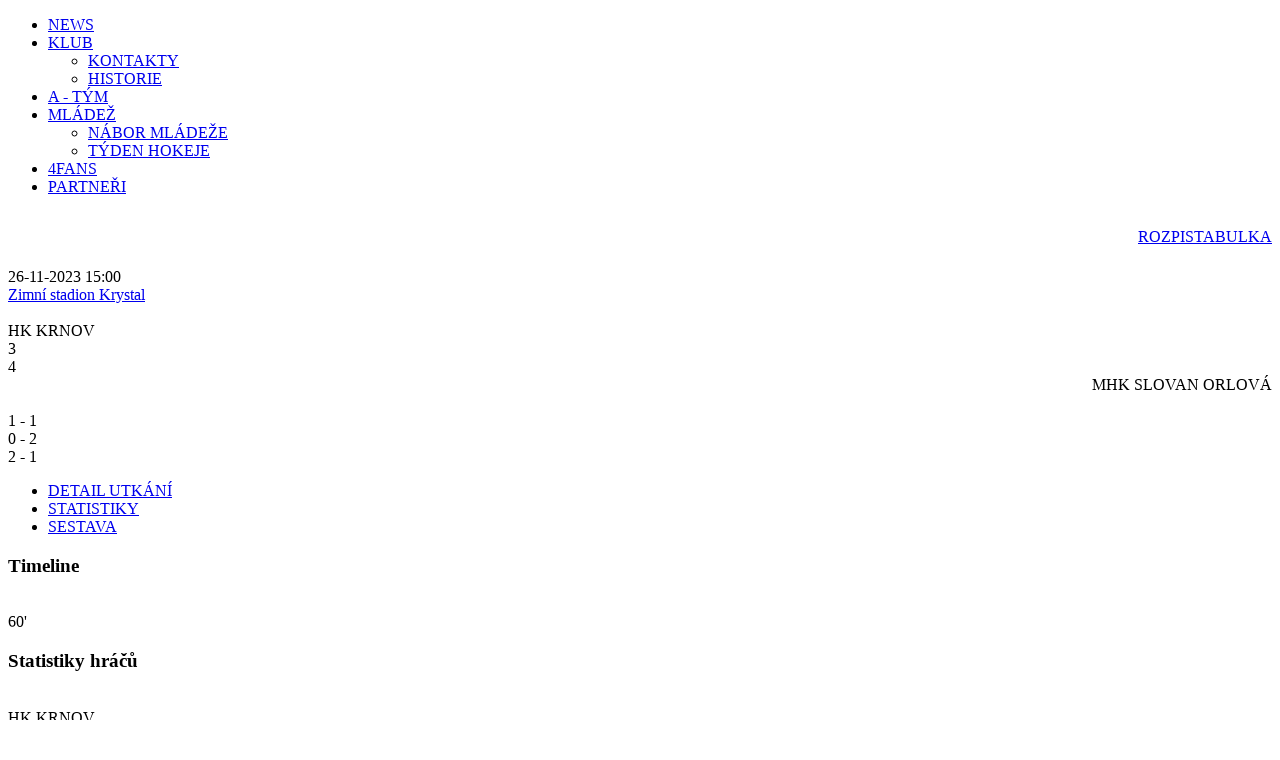

--- FILE ---
content_type: text/html; charset=utf-8
request_url: http://www.hokejkrnov.cz/index.php/component/joomsport/match/1950
body_size: 12783
content:
<!DOCTYPE html>
<html dir="ltr" lang="cs-cz">
<head>
    <base href="http://www.hokejkrnov.cz/index.php/component/joomsport/match/1950" />
	<meta http-equiv="content-type" content="text/html; charset=utf-8" />
	<meta name="keywords" content="hk, krnov, hokej, sport, klub, mladez, liga, tym, team, zabava, emoce, relay" />
	<meta name="rights" content="Hokejový klub Krnov, z.s." />
	<meta name="description" content="aktuální informace o dění v Krnovském hokejovém klubu" />
	<meta name="generator" content="Joomla! - Open Source Content Management" />
	<title>hokejkrnov.cz - oficiální web krnovského hokeje</title>
	<link href="/templates/hkk_v4_0_9/favicon.ico" rel="shortcut icon" type="image/vnd.microsoft.icon" />
	<link href="http://www.hokejkrnov.cz/components/com_joomsport/sportleague/assets/css/btstrp.css" rel="stylesheet" type="text/css" />
	<link href="http://www.hokejkrnov.cz/components/com_joomsport/sportleague/assets/css/joomsport.css" rel="stylesheet" type="text/css" />
	<link href="http://www.hokejkrnov.cz/components/com_joomsport/sportleague/assets/css/drawBracket.css" rel="stylesheet" type="text/css" />
	<link href="http://www.hokejkrnov.cz/components/com_joomsport/sportleague/assets/css/drawBracketBE.css" rel="stylesheet" type="text/css" />
	<link href="http://www.hokejkrnov.cz/components/com_joomsport/sportleague/assets/css/jquery.nailthumb.1.1.css" rel="stylesheet" type="text/css" />
	<link href="http://www.hokejkrnov.cz/components/com_joomsport/sportleague/assets/css/lightbox.css" rel="stylesheet" type="text/css" />
	<link href="http://www.hokejkrnov.cz/components/com_joomsport/sportleague/assets/css/select2.min.css" rel="stylesheet" type="text/css" />
	<link href="//maxcdn.bootstrapcdn.com/font-awesome/4.2.0/css/font-awesome.min.css" rel="stylesheet" type="text/css" />
	<link href="/plugins/system/jcemediabox/css/jcemediabox.min.css?0072da39200af2a5f0dbaf1a155242cd" rel="stylesheet" type="text/css" />
	<script type="application/json" class="joomla-script-options new">{"csrf.token":"27bd69a1c775685dcb0d4ea27dd91892","system.paths":{"root":"","base":""}}</script>
	<script src="/media/jui/js/jquery.min.js?a302aacc5d79896fdca93b3c85682313" type="text/javascript"></script>
	<script src="/media/jui/js/jquery-noconflict.js?a302aacc5d79896fdca93b3c85682313" type="text/javascript"></script>
	<script src="/media/jui/js/jquery-migrate.min.js?a302aacc5d79896fdca93b3c85682313" type="text/javascript"></script>
	<script src="/media/jui/js/bootstrap.min.js?a302aacc5d79896fdca93b3c85682313" type="text/javascript"></script>
	<script src="http://www.hokejkrnov.cz/components/com_joomsport/sportleague/assets/js/jquery.nailthumb.1.1.js" type="text/javascript"></script>
	<script src="http://www.hokejkrnov.cz/components/com_joomsport/sportleague/assets/js/jquery.tablesorter.min.js" type="text/javascript"></script>
	<script src="http://www.hokejkrnov.cz/components/com_joomsport/sportleague/assets/js/select2.min.js" type="text/javascript"></script>
	<script src="http://www.hokejkrnov.cz/components/com_joomsport/sportleague/assets/js/joomsport.js" type="text/javascript"></script>
	<script src="/plugins/system/jcemediabox/js/jcemediabox.min.js?d67233ea942db0e502a9d3ca48545fb9" type="text/javascript"></script>
	<script src="/media/system/js/mootools-core.js?a302aacc5d79896fdca93b3c85682313" type="text/javascript"></script>
	<script src="/media/system/js/core.js?a302aacc5d79896fdca93b3c85682313" type="text/javascript"></script>
	<script src="/media/system/js/mootools-more.js?a302aacc5d79896fdca93b3c85682313" type="text/javascript"></script>
	<script type="text/javascript">
jQuery(document).ready(function(){WfMediabox.init({"base":"\/","theme":"standard","width":"","height":"","lightbox":0,"shadowbox":0,"icons":1,"overlay":1,"overlay_opacity":0.8,"overlay_color":"#000000","transition_speed":500,"close":2,"scrolling":"fixed","labels":{"close":"Close","next":"Next","previous":"Previous","cancel":"Cancel","numbers":"{{numbers}}","numbers_count":"{{current}} of {{total}}","download":"Download"}});});
	</script>
	<meta property="og:title" content="HK KRNOV 3 - 4 MHK SLOVAN ORLOVÁ"/>
	<meta property="og:description" content=""/>
	<meta http-equiv="x-dns-prefetch-control" content="on">
	<link rel="dns-prefetch" href="//images-cdn.ecwid.com/">
	<link rel="dns-prefetch" href="//images.ecwid.com/">
	<link rel="dns-prefetch" href="//app.ecwid.com/">
	<link rel="dns-prefetch" href="//ecwid-static-ru.r.worldssl.net">
	<link rel="dns-prefetch" href="//ecwid-images-ru.r.worldssl.net">

    <link rel="stylesheet" href="/templates/system/css/system.css" />
    <link rel="stylesheet" href="/templates/system/css/general.css" />

    <!-- Created by Artisteer v4.1.0.60046 -->
    
        <meta name="robots" content="all">
    
    <meta name="viewport" content="initial-scale = 1.0, maximum-scale = 1.0, user-scalable = no, width = device-width">

    <!--[if lt IE 9]><script src="https://html5shiv.googlecode.com/svn/trunk/html5.js"></script><![endif]-->
    <link rel="stylesheet" href="/templates/hkk_v4_0_9/css/template.css" media="screen">
    <!--[if lte IE 7]><link rel="stylesheet" href="/templates/hkk_v4_0_9/css/template.ie7.css" media="screen" /><![endif]-->
    <link rel="stylesheet" href="/templates/hkk_v4_0_9/css/template.responsive.css" media="all">

<link rel="shortcut icon" href="/favicon.ico" type="image/x-icon">
    <script>if ('undefined' != typeof jQuery) document._artxJQueryBackup = jQuery;</script>
    <script src="/templates/hkk_v4_0_9/jquery.js"></script>
    <script>jQuery.noConflict();</script>

    <script src="/templates/hkk_v4_0_9/script.js"></script>
        <script>if (document._artxJQueryBackup) jQuery = document._artxJQueryBackup;</script>
    <script src="/templates/hkk_v4_0_9/script.responsive.js"></script>
<meta data-intl-tel-input-cdn-path="/components/com_nicepage/assets/intlTelInput/" /></head>
<body>

<div id="art-main">
<header class="art-header">
    <div class="art-shapes">
        
            </div>




<!-- Global site tag (gtag.js) - Google Analytics -->
<script async src="https://www.googletagmanager.com/gtag/js?id=UA-120952382-1"></script>
<script>
  window.dataLayer = window.dataLayer || [];
  function gtag(){dataLayer.push(arguments);}
  gtag('js', new Date());

  gtag('config', 'UA-120952382-1');
</script>


                        
                    
</header>
<nav class="art-nav">
    <div class="art-nav-inner">
    
<ul class="art-hmenu"><li class="item-54 current active"><a class=" active" href="/index.php">NEWS</a></li><li class="item-28 deeper parent"><a href="/index.php/klub-hk-krnov">KLUB</a><ul><li class="item-29"><a href="/index.php/klub-hk-krnov/vedeni-klubu-hk-krnov">KONTAKTY</a></li><li class="item-61"><a href="/index.php/klub-hk-krnov/historie-hk-krnov">HISTORIE</a></li></ul></li><li class="item-18"><a href="/index.php/a-tym">A - TÝM</a></li><li class="item-176 deeper parent"><a href="http://www.hokej-krnov-mladez.cz/" target="_blank">MLÁDEŽ</a><ul><li class="item-209"><a href="/index.php/mladez/nabor">NÁBOR MLÁDEŽE</a></li><li class="item-216"><a href="https://www.pojdhrathokej.cz/sub-page/default/8bf44338-cf21-4aef-ae3c-3e07fc56b208" target="_blank">TÝDEN HOKEJE</a></li></ul></li><li class="item-175"><a href="/index.php/ledove-stripky">4FANS</a></li><li class="item-56"><a href="/index.php/partneri-hk-krnov">PARTNEŘI</a></li></ul> 
        </div>
    </nav>
<div class="art-sheet clearfix">
            <div class="art-layout-wrapper">
                <div class="art-content-layout">
                    <div class="art-content-layout-row">
                        <div class="art-layout-cell art-content">
<article class="art-post art-messages"><div class="art-postcontent clearfix"><div id="system-message-container">
	</div>
</div></article><article class="art-post"><div class="art-postcontent clearfix"><div id="joomsport-container" class="jsIclass{jswhoareyou} ">
                <div class="page-content jmobile{yuserid}"><div class=""><nav class="navbar navbar-default navbar-static-top" role="navigation"><div class="navbar-header navHeadFull"><div class="col-xs-12"><ul class="nav navbar-nav pull-right navSingle"><a class="btn btn-default" href="/index.php/component/joomsport/calendar/1-krajska-liga-2023-2024?Itemid=0" title=""><i class="js-calendr"></i>ROZPIS</a><a class="btn btn-default" href="/index.php/component/joomsport/table/1-krajska-liga-2023-2024?Itemid=0" title=""><i class="js-stand"></i>TABULKA</a></ul></div></div></nav></div><div class="history col-xs-12 col-lg-12">
          <!--ol class="breadcrumb">
            <li><a href="javascript:void(0);" onclick="history.back(-1);" title="[Zpět]">
                <i class="fa fa-long-arrow-left"></i>[Zpět]
            </a></li>
          </ol-->
          <div class="div_for_socbut">                                <div id="fb-root"></div>
                    <script>(function(d, s, id) {
                      var js, fjs = d.getElementsByTagName(s)[0];
                      if (d.getElementById(id)) return;
                      js = d.createElement(s); js.id = id;
                      js.src = "//connect.facebook.net/en_US/all.js#xfbml=1";
                      fjs.parentNode.insertBefore(js, fjs);
                    }(document, 'script', 'facebook-jssdk'));</script>
                                                <div class="jsd_buttons"> 
                    <div class="fb-like" 
                         data-href="http://www.hokejkrnov.cz/index.php/component/joomsport/match/1950" 
                            data-layout="button_count" 
                            data-action="like" 
                            data-show-faces="true">
                    </div>
                </div>
                                <div class="jsd_buttons">
                    <!-- Your share button code -->
                    <div class="fb-share-button" 
                            data-href="http://www.hokejkrnov.cz/index.php/component/joomsport/match/1950" 
                            data-layout="button_count">
                    </div>
                </div>
                <div class="jsClear"></div></div>
        </div><div class="heading col-xs-12 col-lg-12">
                    <div class="row">
                        <div class="heading col-xs-6 col-lg-6">
                            <h2>
                                <span itemprop="name"></span>
                            </h2>
                        </div>
                        <div class="selection col-xs-6 col-lg-6 pull-right">
                            <form method="post">
                                <div class="data">
                                    
                                    <input type="hidden" name="jscurtab" value="" />
                                </div>
                            </form>
                        </div>
                    </div>
                </div><div class='jsClear'></div><div id="jsMatchViewID">
    <div class="heading col-xs-12 col-lg-12">
        <div class="col-xs-5 col-lg-5">
            <div class="row">
                <div class="matchdtime">
                    <span class="glyphicon glyphicon-calendar"></span>26-11-2023 15:00                </div>
            </div>
        </div>
        <div class="col-xs-2 col-lg-2 jsTextAlignCenter">
                    </div>
        <div class="col-xs-5 col-lg-5">
            <div class="row">
                <div class="matchvenue">
                    <a href="/index.php/component/joomsport/venue/1?Itemid=0">Zimní stadion Krystal</a><span class="glyphicon glyphicon-map-marker"></span>                </div>
            </div>
        </div>
    </div>
    <div class="jsClear"></div>
    <div class="jsmatchHeader table-responsive">
        <div class="topMHead"></div>
                            <div class="jstable">
                <div class="jstable-row">
                    <div class="jstable-cell jsMatchEmbl">
                        <img alt="" class="img-thumbnail img-responsive emblInline" src="http://www.hokejkrnov.cz/media/bearleague/thumb/bl1629554859929.png" width="60" />                    </div>
                    <div class="jstable-cell jsMatchPartName">
                        HK KRNOV                    </div>
                    <div class="jstable-cell  mainScoreDiv">
                        <div class="jsScoreDivM"><div class='BigMScore1'>3</div><div class='BigMScore2'>4</div></div>                    </div>
                    <div class="jstable-cell jsMatchPartName" style="text-align: right;">
                        MHK SLOVAN ORLOVÁ                    </div>
                    <div class="jstable-cell jsMatchEmbl">
                        <img alt="" class="img-thumbnail img-responsive emblInline" src="http://www.hokejkrnov.cz/media/bearleague/thumb/bl16612927602794.png" width="60" />                    </div>
                </div>
            </div>
                    <!-- MAPS -->
        <div class="jsDivCenter"><div class="jsScoreDivMap ">1 - 1</div><div class="jsScoreDivMap ">0 - 2</div><div class="jsScoreDivMap ">2 - 1</div></div>        <div class="botMHead"></div>
    </div>
    <div class="jsClear">
                <div class="tabs">    
                        
            <ul class="nav nav-tabs">
                              <li class="active"><a data-toggle="tab" href="#stab_main"><i class="js-match"></i> <span>DETAIL UTKÁNÍ</span></a></li>
                              <li ><a data-toggle="tab" href="#stab_boxscore"><i class="js-boxscr"></i> <span>STATISTIKY</span></a></li>
                              <li ><a data-toggle="tab" href="#stab_squad"><i class="js-squad"></i> <span>SESTAVA</span></a></li>
                            
            </ul>
                        <div class="tab-content">
                                    <div id="stab_main" class="tab-pane fade in active">
                                                                            <div class="table-responsive mglr10">
    <div class="center-block jscenter">
        <h3 class="jsInlineBlock">Timeline</h3>
    </div>
    <div id="jsTimeLineDivHome"></div>
    <div id="jsTimeLineDiv">
        <div class="jsTimeLineDivInner">&nbsp;</div>
        <div class="jsTimeLineDivInnerResTime">60'</div>
    </div>
    <div id="jsTimeLineDivAway"></div>
</div>    
<script>
    jQuery(document).on("ready", function(){
       var hm = [{"e_id":"1","player_id":"82","match_id":"1950","ecount":"1","minutes":"12.43","t_id":"1","id":"1","eordering":"0","additional_to":"0","e_name":"G","e_img":"IceHockey_Puck.png","e_descr":"","player_event":"1","result_type":"0","sumev1":"0","sumev2":"0","ordering":"1","dependson":"","playerid":"82","p_name":"MAT\u00da\u0160 LEHOTSK\u00dd","subevID":null,"subevPl":null,"subEn":null,"plFM":"","objEvent":{"object":{"id":"1","e_name":"G","e_img":"IceHockey_Puck.png","e_descr":"","player_event":"1","result_type":"0","sumev1":"0","sumev2":"0","ordering":"1","dependson":""},"lists":null},"obj":{"season_id":"1","object":{"id":"82","first_name":"MAT\u00da\u0160","last_name":"LEHOTSK\u00dd","nick":"","about":"","position_id":"0","def_img":"0","team_id":"0","usr_id":"0","country_id":"200","registered":"0","created_by":"0","shortname":"","fullname":"","name_in_hc":"","country":"Slovakia","ccode":"SK"},"lists":{"ef":{"BLFA_FIRSTNAME":"MAT\u00da\u0160","BLFA_LASTNAME":"LEHOTSK\u00dd","BLFA_NAME":"","BLFA_PLAYER_SHORTNAME":"","BLFA_PLAYER_NAMEINHC":"","BLFA_TEAM":"HK KRNOV","BL_COUNTRY":"<img src=\"http:\/\/www.hokejkrnov.cz\/components\/com_joomsport\/img\/flags\/sk.png\" alt=\"Slovakia\"\/> Slovakia <\/span>","Datum narozen\u00ed":"7.11.2002","V\u00fd\u0161ka":"175 cm","V\u00e1ha":"75 kg","Post":"OBR\u00c1NCE","H\u016fl":"lev\u00e1","Dres":"10","Kariera":"<a target='_blank' href='https:\/\/www.eliteprospects.com\/player\/596491\/matus-lehotsky'>https:\/\/www.eliteprospects.com\/player\/596491\/matus-lehotsky<\/a>"},"photos":[{"name":"","id":"321","filename":"bl1699828115823.jpg"}],"def_img":"bl1699828115823.jpg","tourn":"<select class=\"selectpicker\" name=\"sid\" id=\"sid\"  size=\"1\"  onchange='fSubmitwTab(this);'><option value=\"0\">V\u0161e<\/option><optgroup label=\"KRAJSK\u00c1 LIGA\"><option value=\"1\" selected>2023\/2024<\/option><\/optgroup><\/select>","seasons_partic":[{"t_name":"KRAJSK\u00c1 LIGA","s_name":"2023\/2024","sid":"1"}],"options":{"tourn":"<select class=\"selectpicker\" name=\"sid\" id=\"sid\"  size=\"1\"  onchange='fSubmitwTab(this);'><option value=\"0\">V\u0161e<\/option><optgroup label=\"KRAJSK\u00c1 LIGA\"><option value=\"1\" selected>2023\/2024<\/option><\/optgroup><\/select>","title":"MAT\u00da\u0160 LEHOTSK\u00dd"}},"model":{"season_id":"1","player_id":"82","lists":{"ef":{"BLFA_FIRSTNAME":"MAT\u00da\u0160","BLFA_LASTNAME":"LEHOTSK\u00dd","BLFA_NAME":"","BLFA_PLAYER_SHORTNAME":"","BLFA_PLAYER_NAMEINHC":"","BLFA_TEAM":"HK KRNOV","BL_COUNTRY":"<img src=\"http:\/\/www.hokejkrnov.cz\/components\/com_joomsport\/img\/flags\/sk.png\" alt=\"Slovakia\"\/> Slovakia <\/span>","Datum narozen\u00ed":"7.11.2002","V\u00fd\u0161ka":"175 cm","V\u00e1ha":"75 kg","Post":"OBR\u00c1NCE","H\u016fl":"lev\u00e1","Dres":"10","Kariera":"<a target='_blank' href='https:\/\/www.eliteprospects.com\/player\/596491\/matus-lehotsky'>https:\/\/www.eliteprospects.com\/player\/596491\/matus-lehotsky<\/a>"},"photos":[{"name":"","id":"321","filename":"bl1699828115823.jpg"}],"def_img":"bl1699828115823.jpg","tourn":"<select class=\"selectpicker\" name=\"sid\" id=\"sid\"  size=\"1\"  onchange='fSubmitwTab(this);'><option value=\"0\">V\u0161e<\/option><optgroup label=\"KRAJSK\u00c1 LIGA\"><option value=\"1\" selected>2023\/2024<\/option><\/optgroup><\/select>","seasons_partic":[{"t_name":"KRAJSK\u00c1 LIGA","s_name":"2023\/2024","sid":"1"}]},"_lists":{"tour_name_s":["KRAJSK\u00c1 LIGA"]}}}},{"e_id":"2","player_id":"59","match_id":"1950","ecount":"1","minutes":"12.43","t_id":"1","id":"2","eordering":"1","additional_to":"0","e_name":"A","e_img":"IceHockey_Stick_Puck.png","e_descr":"","player_event":"1","result_type":"0","sumev1":"0","sumev2":"0","ordering":"2","dependson":"","playerid":"59","p_name":"MARTIN BUR\u0160\u00cdK","subevID":null,"subevPl":null,"subEn":null,"plFM":"","objEvent":{"object":{"id":"2","e_name":"A","e_img":"IceHockey_Stick_Puck.png","e_descr":"","player_event":"1","result_type":"0","sumev1":"0","sumev2":"0","ordering":"2","dependson":""},"lists":null},"obj":{"season_id":"1","object":{"id":"59","first_name":"MARTIN","last_name":"BUR\u0160\u00cdK","nick":"","about":"","position_id":"0","def_img":"0","team_id":"0","usr_id":"0","country_id":"58","registered":"0","created_by":"0","shortname":"","fullname":"","name_in_hc":"","country":"Czech Republic","ccode":"CZ"},"lists":{"ef":{"BLFA_FIRSTNAME":"MARTIN","BLFA_LASTNAME":"BUR\u0160\u00cdK","BLFA_NAME":"","BLFA_PLAYER_SHORTNAME":"","BLFA_PLAYER_NAMEINHC":"","BLFA_TEAM":"HK KRNOV","BL_COUNTRY":"<img src=\"http:\/\/www.hokejkrnov.cz\/components\/com_joomsport\/img\/flags\/cz.png\" alt=\"Czech Republic\"\/> Czech Republic <\/span>","Datum narozen\u00ed":"10.11.2001","V\u00fd\u0161ka":"","V\u00e1ha":"","Post":"\u00daTO\u010cN\u00cdK","H\u016fl":"lev\u00e1","Dres":"16","Kariera":"<a target='_blank' href='https:\/\/www.eliteprospects.com\/player\/599536\/martin-bursik'>https:\/\/www.eliteprospects.com\/player\/599536\/martin-bursik<\/a>"},"photos":[{"name":"","id":"168","filename":"bl1629970992658.JPG"}],"def_img":"bl1629970992658.JPG","tourn":"<select class=\"selectpicker\" name=\"sid\" id=\"sid\"  size=\"1\"  onchange='fSubmitwTab(this);'><option value=\"0\">V\u0161e<\/option><optgroup label=\"KRAJSK\u00c1 LIGA\"><option value=\"3\" >2021\/2022<\/option><option value=\"1\" selected>2023\/2024<\/option><\/optgroup><optgroup label=\"P\u0158\u00cdPRAVN\u00c1 UTK\u00c1N\u00cd\"><option value=\"13\" >2021\/2022<\/option><option value=\"18\" >2024\/2025<\/option><\/optgroup><\/select>","seasons_partic":[{"t_name":"KRAJSK\u00c1 LIGA","s_name":"2021\/2022","sid":"3"},{"t_name":"KRAJSK\u00c1 LIGA","s_name":"2023\/2024","sid":"1"},{"t_name":"P\u0158\u00cdPRAVN\u00c1 UTK\u00c1N\u00cd","s_name":"2021\/2022","sid":"13"},{"t_name":"P\u0158\u00cdPRAVN\u00c1 UTK\u00c1N\u00cd","s_name":"2024\/2025","sid":"18"}],"options":{"tourn":"<select class=\"selectpicker\" name=\"sid\" id=\"sid\"  size=\"1\"  onchange='fSubmitwTab(this);'><option value=\"0\">V\u0161e<\/option><optgroup label=\"KRAJSK\u00c1 LIGA\"><option value=\"3\" >2021\/2022<\/option><option value=\"1\" selected>2023\/2024<\/option><\/optgroup><optgroup label=\"P\u0158\u00cdPRAVN\u00c1 UTK\u00c1N\u00cd\"><option value=\"13\" >2021\/2022<\/option><option value=\"18\" >2024\/2025<\/option><\/optgroup><\/select>","title":"MARTIN BUR\u0160\u00cdK"}},"model":{"season_id":"1","player_id":"59","lists":{"ef":{"BLFA_FIRSTNAME":"MARTIN","BLFA_LASTNAME":"BUR\u0160\u00cdK","BLFA_NAME":"","BLFA_PLAYER_SHORTNAME":"","BLFA_PLAYER_NAMEINHC":"","BLFA_TEAM":"HK KRNOV","BL_COUNTRY":"<img src=\"http:\/\/www.hokejkrnov.cz\/components\/com_joomsport\/img\/flags\/cz.png\" alt=\"Czech Republic\"\/> Czech Republic <\/span>","Datum narozen\u00ed":"10.11.2001","V\u00fd\u0161ka":"","V\u00e1ha":"","Post":"\u00daTO\u010cN\u00cdK","H\u016fl":"lev\u00e1","Dres":"16","Kariera":"<a target='_blank' href='https:\/\/www.eliteprospects.com\/player\/599536\/martin-bursik'>https:\/\/www.eliteprospects.com\/player\/599536\/martin-bursik<\/a>"},"photos":[{"name":"","id":"168","filename":"bl1629970992658.JPG"}],"def_img":"bl1629970992658.JPG","tourn":"<select class=\"selectpicker\" name=\"sid\" id=\"sid\"  size=\"1\"  onchange='fSubmitwTab(this);'><option value=\"0\">V\u0161e<\/option><optgroup label=\"KRAJSK\u00c1 LIGA\"><option value=\"3\" >2021\/2022<\/option><option value=\"1\" selected>2023\/2024<\/option><\/optgroup><optgroup label=\"P\u0158\u00cdPRAVN\u00c1 UTK\u00c1N\u00cd\"><option value=\"13\" >2021\/2022<\/option><option value=\"18\" >2024\/2025<\/option><\/optgroup><\/select>","seasons_partic":[{"t_name":"KRAJSK\u00c1 LIGA","s_name":"2021\/2022","sid":"3"},{"t_name":"KRAJSK\u00c1 LIGA","s_name":"2023\/2024","sid":"1"},{"t_name":"P\u0158\u00cdPRAVN\u00c1 UTK\u00c1N\u00cd","s_name":"2021\/2022","sid":"13"},{"t_name":"P\u0158\u00cdPRAVN\u00c1 UTK\u00c1N\u00cd","s_name":"2024\/2025","sid":"18"}]},"_lists":{"tour_name_s":["KRAJSK\u00c1 LIGA","P\u0158\u00cdPRAVN\u00c1 UTK\u00c1N\u00cd"]}}}},{"e_id":"4","player_id":"26","match_id":"1950","ecount":"2","minutes":"16.56","t_id":"1","id":"4","eordering":"2","additional_to":"0","e_name":"TM","e_img":"Whistle.png","e_descr":"","player_event":"1","result_type":"0","sumev1":"0","sumev2":"0","ordering":"5","dependson":"","playerid":"26","p_name":"KRY\u0160TOF BENE\u0160","subevID":null,"subevPl":null,"subEn":null,"plFM":"","objEvent":{"object":{"id":"4","e_name":"TM","e_img":"Whistle.png","e_descr":"","player_event":"1","result_type":"0","sumev1":"0","sumev2":"0","ordering":"5","dependson":""},"lists":null},"obj":{"season_id":"1","object":{"id":"26","first_name":"KRY\u0160TOF","last_name":"BENE\u0160","nick":"","about":"","position_id":"0","def_img":"181","team_id":"0","usr_id":"0","country_id":"58","registered":"0","created_by":"0","shortname":"","fullname":"","name_in_hc":"","country":"Czech Republic","ccode":"CZ"},"lists":{"ef":{"BLFA_FIRSTNAME":"KRY\u0160TOF","BLFA_LASTNAME":"BENE\u0160","BLFA_NAME":"","BLFA_PLAYER_SHORTNAME":"","BLFA_PLAYER_NAMEINHC":"","BLFA_TEAM":"HK KRNOV","BL_COUNTRY":"<img src=\"http:\/\/www.hokejkrnov.cz\/components\/com_joomsport\/img\/flags\/cz.png\" alt=\"Czech Republic\"\/> Czech Republic <\/span>","Datum narozen\u00ed":"2.3.1996","V\u00fd\u0161ka":"180","V\u00e1ha":"85","Post":"\u00daTO\u010cN\u00cdK","H\u016fl":"prav\u00e1","Dres":"69","Kariera":"<a target='_blank' href='https:\/\/www.eliteprospects.com\/player\/246495\/krystof-benes'>https:\/\/www.eliteprospects.com\/player\/246495\/krystof-benes<\/a>"},"photos":[{"name":"","id":"18","filename":"bl1567351334254.jpg"},{"name":"","id":"68","filename":"bl1609500926781.jpg"},{"name":"","id":"181","filename":"bl16322548171888.JPG"}],"def_img":"bl16322548171888.JPG","tourn":"<select class=\"selectpicker\" name=\"sid\" id=\"sid\"  size=\"1\"  onchange='fSubmitwTab(this);'><option value=\"0\">V\u0161e<\/option><optgroup label=\"KRAJSK\u00c1 LIGA\"><option value=\"10\" >2017\/2018<\/option><option value=\"5\" >2019\/2020<\/option><option value=\"4\" >2020\/2021<\/option><option value=\"3\" >2021\/2022<\/option><option value=\"2\" >2022\/2023<\/option><option value=\"1\" selected>2023\/2024<\/option><option value=\"19\" >2024\/2025<\/option><\/optgroup><optgroup label=\"KRAJSK\u00c1 LIGA - PLAY OFF\"><option value=\"9\" >2019\/2020<\/option><option value=\"14\" >2021\/2022<\/option><option value=\"16\" >2022\/2023<\/option><\/optgroup><optgroup label=\"P\u0158\u00cdPRAVN\u00c1 UTK\u00c1N\u00cd\"><option value=\"8\" >2019\/2020<\/option><option value=\"13\" >2021\/2022<\/option><option value=\"15\" >2022\/2023<\/option><\/optgroup><\/select>","seasons_partic":[{"t_name":"KRAJSK\u00c1 LIGA","s_name":"2017\/2018","sid":"10"},{"t_name":"KRAJSK\u00c1 LIGA","s_name":"2019\/2020","sid":"5"},{"t_name":"KRAJSK\u00c1 LIGA","s_name":"2020\/2021","sid":"4"},{"t_name":"KRAJSK\u00c1 LIGA","s_name":"2021\/2022","sid":"3"},{"t_name":"KRAJSK\u00c1 LIGA","s_name":"2022\/2023","sid":"2"},{"t_name":"KRAJSK\u00c1 LIGA","s_name":"2023\/2024","sid":"1"},{"t_name":"KRAJSK\u00c1 LIGA","s_name":"2024\/2025","sid":"19"},{"t_name":"KRAJSK\u00c1 LIGA - PLAY OFF","s_name":"2019\/2020","sid":"9"},{"t_name":"KRAJSK\u00c1 LIGA - PLAY OFF","s_name":"2021\/2022","sid":"14"},{"t_name":"KRAJSK\u00c1 LIGA - PLAY OFF","s_name":"2022\/2023","sid":"16"},{"t_name":"P\u0158\u00cdPRAVN\u00c1 UTK\u00c1N\u00cd","s_name":"2019\/2020","sid":"8"},{"t_name":"P\u0158\u00cdPRAVN\u00c1 UTK\u00c1N\u00cd","s_name":"2021\/2022","sid":"13"},{"t_name":"P\u0158\u00cdPRAVN\u00c1 UTK\u00c1N\u00cd","s_name":"2022\/2023","sid":"15"}],"options":{"tourn":"<select class=\"selectpicker\" name=\"sid\" id=\"sid\"  size=\"1\"  onchange='fSubmitwTab(this);'><option value=\"0\">V\u0161e<\/option><optgroup label=\"KRAJSK\u00c1 LIGA\"><option value=\"10\" >2017\/2018<\/option><option value=\"5\" >2019\/2020<\/option><option value=\"4\" >2020\/2021<\/option><option value=\"3\" >2021\/2022<\/option><option value=\"2\" >2022\/2023<\/option><option value=\"1\" selected>2023\/2024<\/option><option value=\"19\" >2024\/2025<\/option><\/optgroup><optgroup label=\"KRAJSK\u00c1 LIGA - PLAY OFF\"><option value=\"9\" >2019\/2020<\/option><option value=\"14\" >2021\/2022<\/option><option value=\"16\" >2022\/2023<\/option><\/optgroup><optgroup label=\"P\u0158\u00cdPRAVN\u00c1 UTK\u00c1N\u00cd\"><option value=\"8\" >2019\/2020<\/option><option value=\"13\" >2021\/2022<\/option><option value=\"15\" >2022\/2023<\/option><\/optgroup><\/select>","title":"KRY\u0160TOF BENE\u0160"}},"model":{"season_id":"1","player_id":"26","lists":{"ef":{"BLFA_FIRSTNAME":"KRY\u0160TOF","BLFA_LASTNAME":"BENE\u0160","BLFA_NAME":"","BLFA_PLAYER_SHORTNAME":"","BLFA_PLAYER_NAMEINHC":"","BLFA_TEAM":"HK KRNOV","BL_COUNTRY":"<img src=\"http:\/\/www.hokejkrnov.cz\/components\/com_joomsport\/img\/flags\/cz.png\" alt=\"Czech Republic\"\/> Czech Republic <\/span>","Datum narozen\u00ed":"2.3.1996","V\u00fd\u0161ka":"180","V\u00e1ha":"85","Post":"\u00daTO\u010cN\u00cdK","H\u016fl":"prav\u00e1","Dres":"69","Kariera":"<a target='_blank' href='https:\/\/www.eliteprospects.com\/player\/246495\/krystof-benes'>https:\/\/www.eliteprospects.com\/player\/246495\/krystof-benes<\/a>"},"photos":[{"name":"","id":"18","filename":"bl1567351334254.jpg"},{"name":"","id":"68","filename":"bl1609500926781.jpg"},{"name":"","id":"181","filename":"bl16322548171888.JPG"}],"def_img":"bl16322548171888.JPG","tourn":"<select class=\"selectpicker\" name=\"sid\" id=\"sid\"  size=\"1\"  onchange='fSubmitwTab(this);'><option value=\"0\">V\u0161e<\/option><optgroup label=\"KRAJSK\u00c1 LIGA\"><option value=\"10\" >2017\/2018<\/option><option value=\"5\" >2019\/2020<\/option><option value=\"4\" >2020\/2021<\/option><option value=\"3\" >2021\/2022<\/option><option value=\"2\" >2022\/2023<\/option><option value=\"1\" selected>2023\/2024<\/option><option value=\"19\" >2024\/2025<\/option><\/optgroup><optgroup label=\"KRAJSK\u00c1 LIGA - PLAY OFF\"><option value=\"9\" >2019\/2020<\/option><option value=\"14\" >2021\/2022<\/option><option value=\"16\" >2022\/2023<\/option><\/optgroup><optgroup label=\"P\u0158\u00cdPRAVN\u00c1 UTK\u00c1N\u00cd\"><option value=\"8\" >2019\/2020<\/option><option value=\"13\" >2021\/2022<\/option><option value=\"15\" >2022\/2023<\/option><\/optgroup><\/select>","seasons_partic":[{"t_name":"KRAJSK\u00c1 LIGA","s_name":"2017\/2018","sid":"10"},{"t_name":"KRAJSK\u00c1 LIGA","s_name":"2019\/2020","sid":"5"},{"t_name":"KRAJSK\u00c1 LIGA","s_name":"2020\/2021","sid":"4"},{"t_name":"KRAJSK\u00c1 LIGA","s_name":"2021\/2022","sid":"3"},{"t_name":"KRAJSK\u00c1 LIGA","s_name":"2022\/2023","sid":"2"},{"t_name":"KRAJSK\u00c1 LIGA","s_name":"2023\/2024","sid":"1"},{"t_name":"KRAJSK\u00c1 LIGA","s_name":"2024\/2025","sid":"19"},{"t_name":"KRAJSK\u00c1 LIGA - PLAY OFF","s_name":"2019\/2020","sid":"9"},{"t_name":"KRAJSK\u00c1 LIGA - PLAY OFF","s_name":"2021\/2022","sid":"14"},{"t_name":"KRAJSK\u00c1 LIGA - PLAY OFF","s_name":"2022\/2023","sid":"16"},{"t_name":"P\u0158\u00cdPRAVN\u00c1 UTK\u00c1N\u00cd","s_name":"2019\/2020","sid":"8"},{"t_name":"P\u0158\u00cdPRAVN\u00c1 UTK\u00c1N\u00cd","s_name":"2021\/2022","sid":"13"},{"t_name":"P\u0158\u00cdPRAVN\u00c1 UTK\u00c1N\u00cd","s_name":"2022\/2023","sid":"15"}]},"_lists":{"tour_name_s":["KRAJSK\u00c1 LIGA","KRAJSK\u00c1 LIGA - PLAY OFF","P\u0158\u00cdPRAVN\u00c1 UTK\u00c1N\u00cd"]}}}},{"e_id":"4","player_id":"37","match_id":"1950","ecount":"2","minutes":"17.34","t_id":"1","id":"4","eordering":"3","additional_to":"0","e_name":"TM","e_img":"Whistle.png","e_descr":"","player_event":"1","result_type":"0","sumev1":"0","sumev2":"0","ordering":"5","dependson":"","playerid":"37","p_name":"DANIEL SLAV\u00cdK","subevID":null,"subevPl":null,"subEn":null,"plFM":"","objEvent":{"object":{"id":"4","e_name":"TM","e_img":"Whistle.png","e_descr":"","player_event":"1","result_type":"0","sumev1":"0","sumev2":"0","ordering":"5","dependson":""},"lists":null},"obj":{"season_id":"1","object":{"id":"37","first_name":"DANIEL","last_name":"SLAV\u00cdK","nick":"","about":"<p>hostov\u00e1n\u00ed HK OPAVA<\/p>\r\n<p><a href=\"https:\/\/www.eliteprospects.com\/player\/217278\/daniel-slavik\" target=\"_blank\" rel=\"noopener noreferrer\">https:\/\/www.eliteprospects.com\/player\/217278\/daniel-slavik<\/a><\/p>","position_id":"0","def_img":"298","team_id":"0","usr_id":"0","country_id":"58","registered":"0","created_by":"0","shortname":"","fullname":"","name_in_hc":"","country":"Czech Republic","ccode":"CZ"},"lists":{"ef":{"BLFA_FIRSTNAME":"DANIEL","BLFA_LASTNAME":"SLAV\u00cdK","BLFA_NAME":"","BLFA_PLAYER_SHORTNAME":"","BLFA_PLAYER_NAMEINHC":"","BLFA_TEAM":"HK KRNOV","BL_COUNTRY":"<img src=\"http:\/\/www.hokejkrnov.cz\/components\/com_joomsport\/img\/flags\/cz.png\" alt=\"Czech Republic\"\/> Czech Republic <\/span>","Datum narozen\u00ed":"15.2.1995","V\u00fd\u0161ka":"188 cm","V\u00e1ha":"106 kg","Post":"OBR\u00c1NCE","H\u016fl":"prav\u00e1","Dres":"25","Kariera":"<a target='_blank' href='https:\/\/www.eliteprospects.com\/player\/217278\/daniel-slavik'>https:\/\/www.eliteprospects.com\/player\/217278\/daniel-slavik<\/a>"},"photos":[{"name":"","id":"75","filename":"bl16095135802492.jpg"},{"name":"","id":"141","filename":"bl1619375628481.jpg"},{"name":"","id":"180","filename":"bl16322532892198.JPG"},{"name":"","id":"298","filename":"bl1670146642864.jpg"}],"def_img":"bl1670146642864.jpg","tourn":"<select class=\"selectpicker\" name=\"sid\" id=\"sid\"  size=\"1\"  onchange='fSubmitwTab(this);'><option value=\"0\">V\u0161e<\/option><optgroup label=\"KRAJSK\u00c1 LIGA\"><option value=\"5\" >2019\/2020<\/option><option value=\"4\" >2020\/2021<\/option><option value=\"3\" >2021\/2022<\/option><option value=\"2\" >2022\/2023<\/option><option value=\"1\" selected>2023\/2024<\/option><option value=\"19\" >2024\/2025<\/option><option value=\"21\" >2025\/2026<\/option><\/optgroup><optgroup label=\"KRAJSK\u00c1 LIGA - PLAY OFF\"><option value=\"9\" >2019\/2020<\/option><option value=\"16\" >2022\/2023<\/option><option value=\"20\" >2024\/2025<\/option><\/optgroup><optgroup label=\"P\u0158\u00cdPRAVN\u00c1 UTK\u00c1N\u00cd\"><option value=\"13\" >2021\/2022<\/option><option value=\"15\" >2022\/2023<\/option><option value=\"18\" >2024\/2025<\/option><\/optgroup><\/select>","seasons_partic":[{"t_name":"KRAJSK\u00c1 LIGA","s_name":"2019\/2020","sid":"5"},{"t_name":"KRAJSK\u00c1 LIGA","s_name":"2020\/2021","sid":"4"},{"t_name":"KRAJSK\u00c1 LIGA","s_name":"2021\/2022","sid":"3"},{"t_name":"KRAJSK\u00c1 LIGA","s_name":"2022\/2023","sid":"2"},{"t_name":"KRAJSK\u00c1 LIGA","s_name":"2023\/2024","sid":"1"},{"t_name":"KRAJSK\u00c1 LIGA","s_name":"2024\/2025","sid":"19"},{"t_name":"KRAJSK\u00c1 LIGA","s_name":"2025\/2026","sid":"21"},{"t_name":"KRAJSK\u00c1 LIGA - PLAY OFF","s_name":"2019\/2020","sid":"9"},{"t_name":"KRAJSK\u00c1 LIGA - PLAY OFF","s_name":"2022\/2023","sid":"16"},{"t_name":"KRAJSK\u00c1 LIGA - PLAY OFF","s_name":"2024\/2025","sid":"20"},{"t_name":"P\u0158\u00cdPRAVN\u00c1 UTK\u00c1N\u00cd","s_name":"2021\/2022","sid":"13"},{"t_name":"P\u0158\u00cdPRAVN\u00c1 UTK\u00c1N\u00cd","s_name":"2022\/2023","sid":"15"},{"t_name":"P\u0158\u00cdPRAVN\u00c1 UTK\u00c1N\u00cd","s_name":"2024\/2025","sid":"18"}],"options":{"tourn":"<select class=\"selectpicker\" name=\"sid\" id=\"sid\"  size=\"1\"  onchange='fSubmitwTab(this);'><option value=\"0\">V\u0161e<\/option><optgroup label=\"KRAJSK\u00c1 LIGA\"><option value=\"5\" >2019\/2020<\/option><option value=\"4\" >2020\/2021<\/option><option value=\"3\" >2021\/2022<\/option><option value=\"2\" >2022\/2023<\/option><option value=\"1\" selected>2023\/2024<\/option><option value=\"19\" >2024\/2025<\/option><option value=\"21\" >2025\/2026<\/option><\/optgroup><optgroup label=\"KRAJSK\u00c1 LIGA - PLAY OFF\"><option value=\"9\" >2019\/2020<\/option><option value=\"16\" >2022\/2023<\/option><option value=\"20\" >2024\/2025<\/option><\/optgroup><optgroup label=\"P\u0158\u00cdPRAVN\u00c1 UTK\u00c1N\u00cd\"><option value=\"13\" >2021\/2022<\/option><option value=\"15\" >2022\/2023<\/option><option value=\"18\" >2024\/2025<\/option><\/optgroup><\/select>","title":"DANIEL SLAV\u00cdK"}},"model":{"season_id":"1","player_id":"37","lists":{"ef":{"BLFA_FIRSTNAME":"DANIEL","BLFA_LASTNAME":"SLAV\u00cdK","BLFA_NAME":"","BLFA_PLAYER_SHORTNAME":"","BLFA_PLAYER_NAMEINHC":"","BLFA_TEAM":"HK KRNOV","BL_COUNTRY":"<img src=\"http:\/\/www.hokejkrnov.cz\/components\/com_joomsport\/img\/flags\/cz.png\" alt=\"Czech Republic\"\/> Czech Republic <\/span>","Datum narozen\u00ed":"15.2.1995","V\u00fd\u0161ka":"188 cm","V\u00e1ha":"106 kg","Post":"OBR\u00c1NCE","H\u016fl":"prav\u00e1","Dres":"25","Kariera":"<a target='_blank' href='https:\/\/www.eliteprospects.com\/player\/217278\/daniel-slavik'>https:\/\/www.eliteprospects.com\/player\/217278\/daniel-slavik<\/a>"},"photos":[{"name":"","id":"75","filename":"bl16095135802492.jpg"},{"name":"","id":"141","filename":"bl1619375628481.jpg"},{"name":"","id":"180","filename":"bl16322532892198.JPG"},{"name":"","id":"298","filename":"bl1670146642864.jpg"}],"def_img":"bl1670146642864.jpg","tourn":"<select class=\"selectpicker\" name=\"sid\" id=\"sid\"  size=\"1\"  onchange='fSubmitwTab(this);'><option value=\"0\">V\u0161e<\/option><optgroup label=\"KRAJSK\u00c1 LIGA\"><option value=\"5\" >2019\/2020<\/option><option value=\"4\" >2020\/2021<\/option><option value=\"3\" >2021\/2022<\/option><option value=\"2\" >2022\/2023<\/option><option value=\"1\" selected>2023\/2024<\/option><option value=\"19\" >2024\/2025<\/option><option value=\"21\" >2025\/2026<\/option><\/optgroup><optgroup label=\"KRAJSK\u00c1 LIGA - PLAY OFF\"><option value=\"9\" >2019\/2020<\/option><option value=\"16\" >2022\/2023<\/option><option value=\"20\" >2024\/2025<\/option><\/optgroup><optgroup label=\"P\u0158\u00cdPRAVN\u00c1 UTK\u00c1N\u00cd\"><option value=\"13\" >2021\/2022<\/option><option value=\"15\" >2022\/2023<\/option><option value=\"18\" >2024\/2025<\/option><\/optgroup><\/select>","seasons_partic":[{"t_name":"KRAJSK\u00c1 LIGA","s_name":"2019\/2020","sid":"5"},{"t_name":"KRAJSK\u00c1 LIGA","s_name":"2020\/2021","sid":"4"},{"t_name":"KRAJSK\u00c1 LIGA","s_name":"2021\/2022","sid":"3"},{"t_name":"KRAJSK\u00c1 LIGA","s_name":"2022\/2023","sid":"2"},{"t_name":"KRAJSK\u00c1 LIGA","s_name":"2023\/2024","sid":"1"},{"t_name":"KRAJSK\u00c1 LIGA","s_name":"2024\/2025","sid":"19"},{"t_name":"KRAJSK\u00c1 LIGA","s_name":"2025\/2026","sid":"21"},{"t_name":"KRAJSK\u00c1 LIGA - PLAY OFF","s_name":"2019\/2020","sid":"9"},{"t_name":"KRAJSK\u00c1 LIGA - PLAY OFF","s_name":"2022\/2023","sid":"16"},{"t_name":"KRAJSK\u00c1 LIGA - PLAY OFF","s_name":"2024\/2025","sid":"20"},{"t_name":"P\u0158\u00cdPRAVN\u00c1 UTK\u00c1N\u00cd","s_name":"2021\/2022","sid":"13"},{"t_name":"P\u0158\u00cdPRAVN\u00c1 UTK\u00c1N\u00cd","s_name":"2022\/2023","sid":"15"},{"t_name":"P\u0158\u00cdPRAVN\u00c1 UTK\u00c1N\u00cd","s_name":"2024\/2025","sid":"18"}]},"_lists":{"tour_name_s":["KRAJSK\u00c1 LIGA","KRAJSK\u00c1 LIGA - PLAY OFF","P\u0158\u00cdPRAVN\u00c1 UTK\u00c1N\u00cd"]}}}},{"e_id":"4","player_id":"2","match_id":"1950","ecount":"2","minutes":"30.01","t_id":"1","id":"4","eordering":"4","additional_to":"0","e_name":"TM","e_img":"Whistle.png","e_descr":"","player_event":"1","result_type":"0","sumev1":"0","sumev2":"0","ordering":"5","dependson":"","playerid":"2","p_name":"JAN KOSTOVSK\u00dd","subevID":null,"subevPl":null,"subEn":null,"plFM":"","objEvent":{"object":{"id":"4","e_name":"TM","e_img":"Whistle.png","e_descr":"","player_event":"1","result_type":"0","sumev1":"0","sumev2":"0","ordering":"5","dependson":""},"lists":null},"obj":{"season_id":"1","object":{"id":"2","first_name":"JAN","last_name":"KOSTOVSK\u00dd","nick":"","about":"","position_id":"0","def_img":"183","team_id":"0","usr_id":"0","country_id":"58","registered":"0","created_by":"0","shortname":"","fullname":"","name_in_hc":"","country":"Czech Republic","ccode":"CZ"},"lists":{"ef":{"BLFA_FIRSTNAME":"JAN","BLFA_LASTNAME":"KOSTOVSK\u00dd","BLFA_NAME":"","BLFA_PLAYER_SHORTNAME":"","BLFA_PLAYER_NAMEINHC":"","BLFA_TEAM":"HK KRNOV","BL_COUNTRY":"<img src=\"http:\/\/www.hokejkrnov.cz\/components\/com_joomsport\/img\/flags\/cz.png\" alt=\"Czech Republic\"\/> Czech Republic <\/span>","Datum narozen\u00ed":"4.9.1990","V\u00fd\u0161ka":"180 cm","V\u00e1ha":"78 kg","Post":"\u00daTO\u010cN\u00cdK","H\u016fl":"lev\u00e1","Dres":"90","Kariera":"<a target='_blank' href='https:\/\/www.eliteprospects.com\/player\/194113\/jan-kostovsky'>https:\/\/www.eliteprospects.com\/player\/194113\/jan-kostovsky<\/a>"},"photos":[{"name":"","id":"128","filename":"bl1619371948162.jpg"},{"name":"","id":"146","filename":"bl16193767722966.jpg"},{"name":"","id":"183","filename":"bl16322553572166.JPG"}],"def_img":"bl16322553572166.JPG","tourn":"<select class=\"selectpicker\" name=\"sid\" id=\"sid\"  size=\"1\"  onchange='fSubmitwTab(this);'><option value=\"0\">V\u0161e<\/option><optgroup label=\"KRAJSK\u00c1 LIGA\"><option value=\"12\" >2016\/2017<\/option><option value=\"10\" >2017\/2018<\/option><option value=\"6\" >2018\/2019<\/option><option value=\"5\" >2019\/2020<\/option><option value=\"4\" >2020\/2021<\/option><option value=\"3\" >2021\/2022<\/option><option value=\"2\" >2022\/2023<\/option><option value=\"1\" selected>2023\/2024<\/option><option value=\"19\" >2024\/2025<\/option><\/optgroup><optgroup label=\"KRAJSK\u00c1 LIGA - PLAY OFF\"><option value=\"11\" >2017\/2018<\/option><option value=\"7\" >2018\/2019<\/option><option value=\"9\" >2019\/2020<\/option><option value=\"14\" >2021\/2022<\/option><option value=\"16\" >2022\/2023<\/option><option value=\"20\" >2024\/2025<\/option><\/optgroup><optgroup label=\"P\u0158\u00cdPRAVN\u00c1 UTK\u00c1N\u00cd\"><option value=\"13\" >2021\/2022<\/option><option value=\"15\" >2022\/2023<\/option><option value=\"18\" >2024\/2025<\/option><\/optgroup><\/select>","seasons_partic":[{"t_name":"KRAJSK\u00c1 LIGA","s_name":"2016\/2017","sid":"12"},{"t_name":"KRAJSK\u00c1 LIGA","s_name":"2017\/2018","sid":"10"},{"t_name":"KRAJSK\u00c1 LIGA","s_name":"2018\/2019","sid":"6"},{"t_name":"KRAJSK\u00c1 LIGA","s_name":"2019\/2020","sid":"5"},{"t_name":"KRAJSK\u00c1 LIGA","s_name":"2020\/2021","sid":"4"},{"t_name":"KRAJSK\u00c1 LIGA","s_name":"2021\/2022","sid":"3"},{"t_name":"KRAJSK\u00c1 LIGA","s_name":"2022\/2023","sid":"2"},{"t_name":"KRAJSK\u00c1 LIGA","s_name":"2023\/2024","sid":"1"},{"t_name":"KRAJSK\u00c1 LIGA","s_name":"2024\/2025","sid":"19"},{"t_name":"KRAJSK\u00c1 LIGA - PLAY OFF","s_name":"2017\/2018","sid":"11"},{"t_name":"KRAJSK\u00c1 LIGA - PLAY OFF","s_name":"2018\/2019","sid":"7"},{"t_name":"KRAJSK\u00c1 LIGA - PLAY OFF","s_name":"2019\/2020","sid":"9"},{"t_name":"KRAJSK\u00c1 LIGA - PLAY OFF","s_name":"2021\/2022","sid":"14"},{"t_name":"KRAJSK\u00c1 LIGA - PLAY OFF","s_name":"2022\/2023","sid":"16"},{"t_name":"KRAJSK\u00c1 LIGA - PLAY OFF","s_name":"2024\/2025","sid":"20"},{"t_name":"P\u0158\u00cdPRAVN\u00c1 UTK\u00c1N\u00cd","s_name":"2021\/2022","sid":"13"},{"t_name":"P\u0158\u00cdPRAVN\u00c1 UTK\u00c1N\u00cd","s_name":"2022\/2023","sid":"15"},{"t_name":"P\u0158\u00cdPRAVN\u00c1 UTK\u00c1N\u00cd","s_name":"2024\/2025","sid":"18"}],"options":{"tourn":"<select class=\"selectpicker\" name=\"sid\" id=\"sid\"  size=\"1\"  onchange='fSubmitwTab(this);'><option value=\"0\">V\u0161e<\/option><optgroup label=\"KRAJSK\u00c1 LIGA\"><option value=\"12\" >2016\/2017<\/option><option value=\"10\" >2017\/2018<\/option><option value=\"6\" >2018\/2019<\/option><option value=\"5\" >2019\/2020<\/option><option value=\"4\" >2020\/2021<\/option><option value=\"3\" >2021\/2022<\/option><option value=\"2\" >2022\/2023<\/option><option value=\"1\" selected>2023\/2024<\/option><option value=\"19\" >2024\/2025<\/option><\/optgroup><optgroup label=\"KRAJSK\u00c1 LIGA - PLAY OFF\"><option value=\"11\" >2017\/2018<\/option><option value=\"7\" >2018\/2019<\/option><option value=\"9\" >2019\/2020<\/option><option value=\"14\" >2021\/2022<\/option><option value=\"16\" >2022\/2023<\/option><option value=\"20\" >2024\/2025<\/option><\/optgroup><optgroup label=\"P\u0158\u00cdPRAVN\u00c1 UTK\u00c1N\u00cd\"><option value=\"13\" >2021\/2022<\/option><option value=\"15\" >2022\/2023<\/option><option value=\"18\" >2024\/2025<\/option><\/optgroup><\/select>","title":"JAN KOSTOVSK\u00dd"}},"model":{"season_id":"1","player_id":"2","lists":{"ef":{"BLFA_FIRSTNAME":"JAN","BLFA_LASTNAME":"KOSTOVSK\u00dd","BLFA_NAME":"","BLFA_PLAYER_SHORTNAME":"","BLFA_PLAYER_NAMEINHC":"","BLFA_TEAM":"HK KRNOV","BL_COUNTRY":"<img src=\"http:\/\/www.hokejkrnov.cz\/components\/com_joomsport\/img\/flags\/cz.png\" alt=\"Czech Republic\"\/> Czech Republic <\/span>","Datum narozen\u00ed":"4.9.1990","V\u00fd\u0161ka":"180 cm","V\u00e1ha":"78 kg","Post":"\u00daTO\u010cN\u00cdK","H\u016fl":"lev\u00e1","Dres":"90","Kariera":"<a target='_blank' href='https:\/\/www.eliteprospects.com\/player\/194113\/jan-kostovsky'>https:\/\/www.eliteprospects.com\/player\/194113\/jan-kostovsky<\/a>"},"photos":[{"name":"","id":"128","filename":"bl1619371948162.jpg"},{"name":"","id":"146","filename":"bl16193767722966.jpg"},{"name":"","id":"183","filename":"bl16322553572166.JPG"}],"def_img":"bl16322553572166.JPG","tourn":"<select class=\"selectpicker\" name=\"sid\" id=\"sid\"  size=\"1\"  onchange='fSubmitwTab(this);'><option value=\"0\">V\u0161e<\/option><optgroup label=\"KRAJSK\u00c1 LIGA\"><option value=\"12\" >2016\/2017<\/option><option value=\"10\" >2017\/2018<\/option><option value=\"6\" >2018\/2019<\/option><option value=\"5\" >2019\/2020<\/option><option value=\"4\" >2020\/2021<\/option><option value=\"3\" >2021\/2022<\/option><option value=\"2\" >2022\/2023<\/option><option value=\"1\" selected>2023\/2024<\/option><option value=\"19\" >2024\/2025<\/option><\/optgroup><optgroup label=\"KRAJSK\u00c1 LIGA - PLAY OFF\"><option value=\"11\" >2017\/2018<\/option><option value=\"7\" >2018\/2019<\/option><option value=\"9\" >2019\/2020<\/option><option value=\"14\" >2021\/2022<\/option><option value=\"16\" >2022\/2023<\/option><option value=\"20\" >2024\/2025<\/option><\/optgroup><optgroup label=\"P\u0158\u00cdPRAVN\u00c1 UTK\u00c1N\u00cd\"><option value=\"13\" >2021\/2022<\/option><option value=\"15\" >2022\/2023<\/option><option value=\"18\" >2024\/2025<\/option><\/optgroup><\/select>","seasons_partic":[{"t_name":"KRAJSK\u00c1 LIGA","s_name":"2016\/2017","sid":"12"},{"t_name":"KRAJSK\u00c1 LIGA","s_name":"2017\/2018","sid":"10"},{"t_name":"KRAJSK\u00c1 LIGA","s_name":"2018\/2019","sid":"6"},{"t_name":"KRAJSK\u00c1 LIGA","s_name":"2019\/2020","sid":"5"},{"t_name":"KRAJSK\u00c1 LIGA","s_name":"2020\/2021","sid":"4"},{"t_name":"KRAJSK\u00c1 LIGA","s_name":"2021\/2022","sid":"3"},{"t_name":"KRAJSK\u00c1 LIGA","s_name":"2022\/2023","sid":"2"},{"t_name":"KRAJSK\u00c1 LIGA","s_name":"2023\/2024","sid":"1"},{"t_name":"KRAJSK\u00c1 LIGA","s_name":"2024\/2025","sid":"19"},{"t_name":"KRAJSK\u00c1 LIGA - PLAY OFF","s_name":"2017\/2018","sid":"11"},{"t_name":"KRAJSK\u00c1 LIGA - PLAY OFF","s_name":"2018\/2019","sid":"7"},{"t_name":"KRAJSK\u00c1 LIGA - PLAY OFF","s_name":"2019\/2020","sid":"9"},{"t_name":"KRAJSK\u00c1 LIGA - PLAY OFF","s_name":"2021\/2022","sid":"14"},{"t_name":"KRAJSK\u00c1 LIGA - PLAY OFF","s_name":"2022\/2023","sid":"16"},{"t_name":"KRAJSK\u00c1 LIGA - PLAY OFF","s_name":"2024\/2025","sid":"20"},{"t_name":"P\u0158\u00cdPRAVN\u00c1 UTK\u00c1N\u00cd","s_name":"2021\/2022","sid":"13"},{"t_name":"P\u0158\u00cdPRAVN\u00c1 UTK\u00c1N\u00cd","s_name":"2022\/2023","sid":"15"},{"t_name":"P\u0158\u00cdPRAVN\u00c1 UTK\u00c1N\u00cd","s_name":"2024\/2025","sid":"18"}]},"_lists":{"tour_name_s":["KRAJSK\u00c1 LIGA","KRAJSK\u00c1 LIGA - PLAY OFF","P\u0158\u00cdPRAVN\u00c1 UTK\u00c1N\u00cd"]}}}},{"e_id":"4","player_id":"26","match_id":"1950","ecount":"2","minutes":"30.01","t_id":"1","id":"4","eordering":"5","additional_to":"0","e_name":"TM","e_img":"Whistle.png","e_descr":"","player_event":"1","result_type":"0","sumev1":"0","sumev2":"0","ordering":"5","dependson":"","playerid":"26","p_name":"KRY\u0160TOF BENE\u0160","subevID":null,"subevPl":null,"subEn":null,"plFM":"","objEvent":{"object":{"id":"4","e_name":"TM","e_img":"Whistle.png","e_descr":"","player_event":"1","result_type":"0","sumev1":"0","sumev2":"0","ordering":"5","dependson":""},"lists":null},"obj":{"season_id":"1","object":{"id":"26","first_name":"KRY\u0160TOF","last_name":"BENE\u0160","nick":"","about":"","position_id":"0","def_img":"181","team_id":"0","usr_id":"0","country_id":"58","registered":"0","created_by":"0","shortname":"","fullname":"","name_in_hc":"","country":"Czech Republic","ccode":"CZ"},"lists":{"ef":{"BLFA_FIRSTNAME":"KRY\u0160TOF","BLFA_LASTNAME":"BENE\u0160","BLFA_NAME":"","BLFA_PLAYER_SHORTNAME":"","BLFA_PLAYER_NAMEINHC":"","BLFA_TEAM":"HK KRNOV","BL_COUNTRY":"<img src=\"http:\/\/www.hokejkrnov.cz\/components\/com_joomsport\/img\/flags\/cz.png\" alt=\"Czech Republic\"\/> Czech Republic <\/span>","Datum narozen\u00ed":"2.3.1996","V\u00fd\u0161ka":"180","V\u00e1ha":"85","Post":"\u00daTO\u010cN\u00cdK","H\u016fl":"prav\u00e1","Dres":"69","Kariera":"<a target='_blank' href='https:\/\/www.eliteprospects.com\/player\/246495\/krystof-benes'>https:\/\/www.eliteprospects.com\/player\/246495\/krystof-benes<\/a>"},"photos":[{"name":"","id":"18","filename":"bl1567351334254.jpg"},{"name":"","id":"68","filename":"bl1609500926781.jpg"},{"name":"","id":"181","filename":"bl16322548171888.JPG"}],"def_img":"bl16322548171888.JPG","tourn":"<select class=\"selectpicker\" name=\"sid\" id=\"sid\"  size=\"1\"  onchange='fSubmitwTab(this);'><option value=\"0\">V\u0161e<\/option><optgroup label=\"KRAJSK\u00c1 LIGA\"><option value=\"10\" >2017\/2018<\/option><option value=\"5\" >2019\/2020<\/option><option value=\"4\" >2020\/2021<\/option><option value=\"3\" >2021\/2022<\/option><option value=\"2\" >2022\/2023<\/option><option value=\"1\" selected>2023\/2024<\/option><option value=\"19\" >2024\/2025<\/option><\/optgroup><optgroup label=\"KRAJSK\u00c1 LIGA - PLAY OFF\"><option value=\"9\" >2019\/2020<\/option><option value=\"14\" >2021\/2022<\/option><option value=\"16\" >2022\/2023<\/option><\/optgroup><optgroup label=\"P\u0158\u00cdPRAVN\u00c1 UTK\u00c1N\u00cd\"><option value=\"8\" >2019\/2020<\/option><option value=\"13\" >2021\/2022<\/option><option value=\"15\" >2022\/2023<\/option><\/optgroup><\/select>","seasons_partic":[{"t_name":"KRAJSK\u00c1 LIGA","s_name":"2017\/2018","sid":"10"},{"t_name":"KRAJSK\u00c1 LIGA","s_name":"2019\/2020","sid":"5"},{"t_name":"KRAJSK\u00c1 LIGA","s_name":"2020\/2021","sid":"4"},{"t_name":"KRAJSK\u00c1 LIGA","s_name":"2021\/2022","sid":"3"},{"t_name":"KRAJSK\u00c1 LIGA","s_name":"2022\/2023","sid":"2"},{"t_name":"KRAJSK\u00c1 LIGA","s_name":"2023\/2024","sid":"1"},{"t_name":"KRAJSK\u00c1 LIGA","s_name":"2024\/2025","sid":"19"},{"t_name":"KRAJSK\u00c1 LIGA - PLAY OFF","s_name":"2019\/2020","sid":"9"},{"t_name":"KRAJSK\u00c1 LIGA - PLAY OFF","s_name":"2021\/2022","sid":"14"},{"t_name":"KRAJSK\u00c1 LIGA - PLAY OFF","s_name":"2022\/2023","sid":"16"},{"t_name":"P\u0158\u00cdPRAVN\u00c1 UTK\u00c1N\u00cd","s_name":"2019\/2020","sid":"8"},{"t_name":"P\u0158\u00cdPRAVN\u00c1 UTK\u00c1N\u00cd","s_name":"2021\/2022","sid":"13"},{"t_name":"P\u0158\u00cdPRAVN\u00c1 UTK\u00c1N\u00cd","s_name":"2022\/2023","sid":"15"}],"options":{"tourn":"<select class=\"selectpicker\" name=\"sid\" id=\"sid\"  size=\"1\"  onchange='fSubmitwTab(this);'><option value=\"0\">V\u0161e<\/option><optgroup label=\"KRAJSK\u00c1 LIGA\"><option value=\"10\" >2017\/2018<\/option><option value=\"5\" >2019\/2020<\/option><option value=\"4\" >2020\/2021<\/option><option value=\"3\" >2021\/2022<\/option><option value=\"2\" >2022\/2023<\/option><option value=\"1\" selected>2023\/2024<\/option><option value=\"19\" >2024\/2025<\/option><\/optgroup><optgroup label=\"KRAJSK\u00c1 LIGA - PLAY OFF\"><option value=\"9\" >2019\/2020<\/option><option value=\"14\" >2021\/2022<\/option><option value=\"16\" >2022\/2023<\/option><\/optgroup><optgroup label=\"P\u0158\u00cdPRAVN\u00c1 UTK\u00c1N\u00cd\"><option value=\"8\" >2019\/2020<\/option><option value=\"13\" >2021\/2022<\/option><option value=\"15\" >2022\/2023<\/option><\/optgroup><\/select>","title":"KRY\u0160TOF BENE\u0160"}},"model":{"season_id":"1","player_id":"26","lists":{"ef":{"BLFA_FIRSTNAME":"KRY\u0160TOF","BLFA_LASTNAME":"BENE\u0160","BLFA_NAME":"","BLFA_PLAYER_SHORTNAME":"","BLFA_PLAYER_NAMEINHC":"","BLFA_TEAM":"HK KRNOV","BL_COUNTRY":"<img src=\"http:\/\/www.hokejkrnov.cz\/components\/com_joomsport\/img\/flags\/cz.png\" alt=\"Czech Republic\"\/> Czech Republic <\/span>","Datum narozen\u00ed":"2.3.1996","V\u00fd\u0161ka":"180","V\u00e1ha":"85","Post":"\u00daTO\u010cN\u00cdK","H\u016fl":"prav\u00e1","Dres":"69","Kariera":"<a target='_blank' href='https:\/\/www.eliteprospects.com\/player\/246495\/krystof-benes'>https:\/\/www.eliteprospects.com\/player\/246495\/krystof-benes<\/a>"},"photos":[{"name":"","id":"18","filename":"bl1567351334254.jpg"},{"name":"","id":"68","filename":"bl1609500926781.jpg"},{"name":"","id":"181","filename":"bl16322548171888.JPG"}],"def_img":"bl16322548171888.JPG","tourn":"<select class=\"selectpicker\" name=\"sid\" id=\"sid\"  size=\"1\"  onchange='fSubmitwTab(this);'><option value=\"0\">V\u0161e<\/option><optgroup label=\"KRAJSK\u00c1 LIGA\"><option value=\"10\" >2017\/2018<\/option><option value=\"5\" >2019\/2020<\/option><option value=\"4\" >2020\/2021<\/option><option value=\"3\" >2021\/2022<\/option><option value=\"2\" >2022\/2023<\/option><option value=\"1\" selected>2023\/2024<\/option><option value=\"19\" >2024\/2025<\/option><\/optgroup><optgroup label=\"KRAJSK\u00c1 LIGA - PLAY OFF\"><option value=\"9\" >2019\/2020<\/option><option value=\"14\" >2021\/2022<\/option><option value=\"16\" >2022\/2023<\/option><\/optgroup><optgroup label=\"P\u0158\u00cdPRAVN\u00c1 UTK\u00c1N\u00cd\"><option value=\"8\" >2019\/2020<\/option><option value=\"13\" >2021\/2022<\/option><option value=\"15\" >2022\/2023<\/option><\/optgroup><\/select>","seasons_partic":[{"t_name":"KRAJSK\u00c1 LIGA","s_name":"2017\/2018","sid":"10"},{"t_name":"KRAJSK\u00c1 LIGA","s_name":"2019\/2020","sid":"5"},{"t_name":"KRAJSK\u00c1 LIGA","s_name":"2020\/2021","sid":"4"},{"t_name":"KRAJSK\u00c1 LIGA","s_name":"2021\/2022","sid":"3"},{"t_name":"KRAJSK\u00c1 LIGA","s_name":"2022\/2023","sid":"2"},{"t_name":"KRAJSK\u00c1 LIGA","s_name":"2023\/2024","sid":"1"},{"t_name":"KRAJSK\u00c1 LIGA","s_name":"2024\/2025","sid":"19"},{"t_name":"KRAJSK\u00c1 LIGA - PLAY OFF","s_name":"2019\/2020","sid":"9"},{"t_name":"KRAJSK\u00c1 LIGA - PLAY OFF","s_name":"2021\/2022","sid":"14"},{"t_name":"KRAJSK\u00c1 LIGA - PLAY OFF","s_name":"2022\/2023","sid":"16"},{"t_name":"P\u0158\u00cdPRAVN\u00c1 UTK\u00c1N\u00cd","s_name":"2019\/2020","sid":"8"},{"t_name":"P\u0158\u00cdPRAVN\u00c1 UTK\u00c1N\u00cd","s_name":"2021\/2022","sid":"13"},{"t_name":"P\u0158\u00cdPRAVN\u00c1 UTK\u00c1N\u00cd","s_name":"2022\/2023","sid":"15"}]},"_lists":{"tour_name_s":["KRAJSK\u00c1 LIGA","KRAJSK\u00c1 LIGA - PLAY OFF","P\u0158\u00cdPRAVN\u00c1 UTK\u00c1N\u00cd"]}}}},{"e_id":"4","player_id":"69","match_id":"1950","ecount":"2","minutes":"30.31","t_id":"1","id":"4","eordering":"6","additional_to":"0","e_name":"TM","e_img":"Whistle.png","e_descr":"","player_event":"1","result_type":"0","sumev1":"0","sumev2":"0","ordering":"5","dependson":"","playerid":"69","p_name":"MAREK VOJKUVKA","subevID":null,"subevPl":null,"subEn":null,"plFM":"","objEvent":{"object":{"id":"4","e_name":"TM","e_img":"Whistle.png","e_descr":"","player_event":"1","result_type":"0","sumev1":"0","sumev2":"0","ordering":"5","dependson":""},"lists":null},"obj":{"season_id":"1","object":{"id":"69","first_name":"MAREK","last_name":"VOJKUVKA","nick":"","about":"","position_id":"0","def_img":"0","team_id":"0","usr_id":"0","country_id":"58","registered":"0","created_by":"0","shortname":"","fullname":"","name_in_hc":"","country":"Czech Republic","ccode":"CZ"},"lists":{"ef":{"BLFA_FIRSTNAME":"MAREK","BLFA_LASTNAME":"VOJKUVKA","BLFA_NAME":"","BLFA_PLAYER_SHORTNAME":"","BLFA_PLAYER_NAMEINHC":"","BLFA_TEAM":"HK KRNOV","BL_COUNTRY":"<img src=\"http:\/\/www.hokejkrnov.cz\/components\/com_joomsport\/img\/flags\/cz.png\" alt=\"Czech Republic\"\/> Czech Republic <\/span>","Datum narozen\u00ed":"14.1.2003","V\u00fd\u0161ka":"","V\u00e1ha":"","Post":"\u00daTO\u010cN\u00cdK","H\u016fl":"lev\u00e1","Dres":"14","Kariera":"<a target='_blank' href='https:\/\/www.eliteprospects.com\/player\/562479\/marek-vojkuvka'>https:\/\/www.eliteprospects.com\/player\/562479\/marek-vojkuvka<\/a>"},"photos":[{"name":"","id":"322","filename":"bl17010251792066.jpg"}],"def_img":"bl17010251792066.jpg","tourn":"<select class=\"selectpicker\" name=\"sid\" id=\"sid\"  size=\"1\"  onchange='fSubmitwTab(this);'><option value=\"0\">V\u0161e<\/option><optgroup label=\"KRAJSK\u00c1 LIGA\"><option value=\"3\" >2021\/2022<\/option><option value=\"2\" >2022\/2023<\/option><option value=\"1\" selected>2023\/2024<\/option><option value=\"19\" >2024\/2025<\/option><option value=\"21\" >2025\/2026<\/option><\/optgroup><optgroup label=\"KRAJSK\u00c1 LIGA - PLAY OFF\"><option value=\"14\" >2021\/2022<\/option><option value=\"20\" >2024\/2025<\/option><\/optgroup><optgroup label=\"P\u0158\u00cdPRAVN\u00c1 UTK\u00c1N\u00cd\"><option value=\"18\" >2024\/2025<\/option><\/optgroup><\/select>","seasons_partic":[{"t_name":"KRAJSK\u00c1 LIGA","s_name":"2021\/2022","sid":"3"},{"t_name":"KRAJSK\u00c1 LIGA","s_name":"2022\/2023","sid":"2"},{"t_name":"KRAJSK\u00c1 LIGA","s_name":"2023\/2024","sid":"1"},{"t_name":"KRAJSK\u00c1 LIGA","s_name":"2024\/2025","sid":"19"},{"t_name":"KRAJSK\u00c1 LIGA","s_name":"2025\/2026","sid":"21"},{"t_name":"KRAJSK\u00c1 LIGA - PLAY OFF","s_name":"2021\/2022","sid":"14"},{"t_name":"KRAJSK\u00c1 LIGA - PLAY OFF","s_name":"2024\/2025","sid":"20"},{"t_name":"P\u0158\u00cdPRAVN\u00c1 UTK\u00c1N\u00cd","s_name":"2024\/2025","sid":"18"}],"options":{"tourn":"<select class=\"selectpicker\" name=\"sid\" id=\"sid\"  size=\"1\"  onchange='fSubmitwTab(this);'><option value=\"0\">V\u0161e<\/option><optgroup label=\"KRAJSK\u00c1 LIGA\"><option value=\"3\" >2021\/2022<\/option><option value=\"2\" >2022\/2023<\/option><option value=\"1\" selected>2023\/2024<\/option><option value=\"19\" >2024\/2025<\/option><option value=\"21\" >2025\/2026<\/option><\/optgroup><optgroup label=\"KRAJSK\u00c1 LIGA - PLAY OFF\"><option value=\"14\" >2021\/2022<\/option><option value=\"20\" >2024\/2025<\/option><\/optgroup><optgroup label=\"P\u0158\u00cdPRAVN\u00c1 UTK\u00c1N\u00cd\"><option value=\"18\" >2024\/2025<\/option><\/optgroup><\/select>","title":"MAREK VOJKUVKA"}},"model":{"season_id":"1","player_id":"69","lists":{"ef":{"BLFA_FIRSTNAME":"MAREK","BLFA_LASTNAME":"VOJKUVKA","BLFA_NAME":"","BLFA_PLAYER_SHORTNAME":"","BLFA_PLAYER_NAMEINHC":"","BLFA_TEAM":"HK KRNOV","BL_COUNTRY":"<img src=\"http:\/\/www.hokejkrnov.cz\/components\/com_joomsport\/img\/flags\/cz.png\" alt=\"Czech Republic\"\/> Czech Republic <\/span>","Datum narozen\u00ed":"14.1.2003","V\u00fd\u0161ka":"","V\u00e1ha":"","Post":"\u00daTO\u010cN\u00cdK","H\u016fl":"lev\u00e1","Dres":"14","Kariera":"<a target='_blank' href='https:\/\/www.eliteprospects.com\/player\/562479\/marek-vojkuvka'>https:\/\/www.eliteprospects.com\/player\/562479\/marek-vojkuvka<\/a>"},"photos":[{"name":"","id":"322","filename":"bl17010251792066.jpg"}],"def_img":"bl17010251792066.jpg","tourn":"<select class=\"selectpicker\" name=\"sid\" id=\"sid\"  size=\"1\"  onchange='fSubmitwTab(this);'><option value=\"0\">V\u0161e<\/option><optgroup label=\"KRAJSK\u00c1 LIGA\"><option value=\"3\" >2021\/2022<\/option><option value=\"2\" >2022\/2023<\/option><option value=\"1\" selected>2023\/2024<\/option><option value=\"19\" >2024\/2025<\/option><option value=\"21\" >2025\/2026<\/option><\/optgroup><optgroup label=\"KRAJSK\u00c1 LIGA - PLAY OFF\"><option value=\"14\" >2021\/2022<\/option><option value=\"20\" >2024\/2025<\/option><\/optgroup><optgroup label=\"P\u0158\u00cdPRAVN\u00c1 UTK\u00c1N\u00cd\"><option value=\"18\" >2024\/2025<\/option><\/optgroup><\/select>","seasons_partic":[{"t_name":"KRAJSK\u00c1 LIGA","s_name":"2021\/2022","sid":"3"},{"t_name":"KRAJSK\u00c1 LIGA","s_name":"2022\/2023","sid":"2"},{"t_name":"KRAJSK\u00c1 LIGA","s_name":"2023\/2024","sid":"1"},{"t_name":"KRAJSK\u00c1 LIGA","s_name":"2024\/2025","sid":"19"},{"t_name":"KRAJSK\u00c1 LIGA","s_name":"2025\/2026","sid":"21"},{"t_name":"KRAJSK\u00c1 LIGA - PLAY OFF","s_name":"2021\/2022","sid":"14"},{"t_name":"KRAJSK\u00c1 LIGA - PLAY OFF","s_name":"2024\/2025","sid":"20"},{"t_name":"P\u0158\u00cdPRAVN\u00c1 UTK\u00c1N\u00cd","s_name":"2024\/2025","sid":"18"}]},"_lists":{"tour_name_s":["KRAJSK\u00c1 LIGA","KRAJSK\u00c1 LIGA - PLAY OFF","P\u0158\u00cdPRAVN\u00c1 UTK\u00c1N\u00cd"]}}}},{"e_id":"4","player_id":"12","match_id":"1950","ecount":"2","minutes":"31.51","t_id":"1","id":"4","eordering":"7","additional_to":"0","e_name":"TM","e_img":"Whistle.png","e_descr":"","player_event":"1","result_type":"0","sumev1":"0","sumev2":"0","ordering":"5","dependson":"","playerid":"12","p_name":"JI\u0158\u00cd DOHNAL","subevID":null,"subevPl":null,"subEn":null,"plFM":"","objEvent":{"object":{"id":"4","e_name":"TM","e_img":"Whistle.png","e_descr":"","player_event":"1","result_type":"0","sumev1":"0","sumev2":"0","ordering":"5","dependson":""},"lists":null},"obj":{"season_id":"1","object":{"id":"12","first_name":"JI\u0158\u00cd","last_name":"DOHNAL","nick":"","about":"","position_id":"0","def_img":"317","team_id":"0","usr_id":"0","country_id":"58","registered":"0","created_by":"0","shortname":"","fullname":"","name_in_hc":"","country":"Czech Republic","ccode":"CZ"},"lists":{"ef":{"BLFA_FIRSTNAME":"JI\u0158\u00cd","BLFA_LASTNAME":"DOHNAL","BLFA_NAME":"","BLFA_PLAYER_SHORTNAME":"","BLFA_PLAYER_NAMEINHC":"","BLFA_TEAM":"HK KRNOV","BL_COUNTRY":"<img src=\"http:\/\/www.hokejkrnov.cz\/components\/com_joomsport\/img\/flags\/cz.png\" alt=\"Czech Republic\"\/> Czech Republic <\/span>","Datum narozen\u00ed":"9.10.1991","V\u00fd\u0161ka":"186 cm","V\u00e1ha":"93 kg","Post":"OBR\u00c1NCE","H\u016fl":"lev\u00e1","Dres":"23","Kariera":"<a target='_blank' href='https:\/\/www.eliteprospects.com\/player\/158325\/jiri-dohnal'>https:\/\/www.eliteprospects.com\/player\/158325\/jiri-dohnal<\/a>"},"photos":[{"name":"","id":"26","filename":"bl15673546061685.jpg"},{"name":"","id":"85","filename":"bl1619267397416.jpg"},{"name":"","id":"107","filename":"bl16193559952104.jpg"},{"name":"","id":"317","filename":"bl16980571612825.jpg"}],"def_img":"bl16980571612825.jpg","tourn":"<select class=\"selectpicker\" name=\"sid\" id=\"sid\"  size=\"1\"  onchange='fSubmitwTab(this);'><option value=\"0\">V\u0161e<\/option><optgroup label=\"KRAJSK\u00c1 LIGA\"><option value=\"12\" >2016\/2017<\/option><option value=\"10\" >2017\/2018<\/option><option value=\"6\" >2018\/2019<\/option><option value=\"5\" >2019\/2020<\/option><option value=\"4\" >2020\/2021<\/option><option value=\"3\" >2021\/2022<\/option><option value=\"2\" >2022\/2023<\/option><option value=\"1\" selected>2023\/2024<\/option><option value=\"19\" >2024\/2025<\/option><option value=\"21\" >2025\/2026<\/option><\/optgroup><optgroup label=\"KRAJSK\u00c1 LIGA - PLAY OFF\"><option value=\"11\" >2017\/2018<\/option><option value=\"7\" >2018\/2019<\/option><option value=\"9\" >2019\/2020<\/option><option value=\"14\" >2021\/2022<\/option><option value=\"16\" >2022\/2023<\/option><option value=\"20\" >2024\/2025<\/option><\/optgroup><optgroup label=\"P\u0158\u00cdPRAVN\u00c1 UTK\u00c1N\u00cd\"><option value=\"13\" >2021\/2022<\/option><option value=\"15\" >2022\/2023<\/option><\/optgroup><\/select>","seasons_partic":[{"t_name":"KRAJSK\u00c1 LIGA","s_name":"2016\/2017","sid":"12"},{"t_name":"KRAJSK\u00c1 LIGA","s_name":"2017\/2018","sid":"10"},{"t_name":"KRAJSK\u00c1 LIGA","s_name":"2018\/2019","sid":"6"},{"t_name":"KRAJSK\u00c1 LIGA","s_name":"2019\/2020","sid":"5"},{"t_name":"KRAJSK\u00c1 LIGA","s_name":"2020\/2021","sid":"4"},{"t_name":"KRAJSK\u00c1 LIGA","s_name":"2021\/2022","sid":"3"},{"t_name":"KRAJSK\u00c1 LIGA","s_name":"2022\/2023","sid":"2"},{"t_name":"KRAJSK\u00c1 LIGA","s_name":"2023\/2024","sid":"1"},{"t_name":"KRAJSK\u00c1 LIGA","s_name":"2024\/2025","sid":"19"},{"t_name":"KRAJSK\u00c1 LIGA","s_name":"2025\/2026","sid":"21"},{"t_name":"KRAJSK\u00c1 LIGA - PLAY OFF","s_name":"2017\/2018","sid":"11"},{"t_name":"KRAJSK\u00c1 LIGA - PLAY OFF","s_name":"2018\/2019","sid":"7"},{"t_name":"KRAJSK\u00c1 LIGA - PLAY OFF","s_name":"2019\/2020","sid":"9"},{"t_name":"KRAJSK\u00c1 LIGA - PLAY OFF","s_name":"2021\/2022","sid":"14"},{"t_name":"KRAJSK\u00c1 LIGA - PLAY OFF","s_name":"2022\/2023","sid":"16"},{"t_name":"KRAJSK\u00c1 LIGA - PLAY OFF","s_name":"2024\/2025","sid":"20"},{"t_name":"P\u0158\u00cdPRAVN\u00c1 UTK\u00c1N\u00cd","s_name":"2021\/2022","sid":"13"},{"t_name":"P\u0158\u00cdPRAVN\u00c1 UTK\u00c1N\u00cd","s_name":"2022\/2023","sid":"15"}],"options":{"tourn":"<select class=\"selectpicker\" name=\"sid\" id=\"sid\"  size=\"1\"  onchange='fSubmitwTab(this);'><option value=\"0\">V\u0161e<\/option><optgroup label=\"KRAJSK\u00c1 LIGA\"><option value=\"12\" >2016\/2017<\/option><option value=\"10\" >2017\/2018<\/option><option value=\"6\" >2018\/2019<\/option><option value=\"5\" >2019\/2020<\/option><option value=\"4\" >2020\/2021<\/option><option value=\"3\" >2021\/2022<\/option><option value=\"2\" >2022\/2023<\/option><option value=\"1\" selected>2023\/2024<\/option><option value=\"19\" >2024\/2025<\/option><option value=\"21\" >2025\/2026<\/option><\/optgroup><optgroup label=\"KRAJSK\u00c1 LIGA - PLAY OFF\"><option value=\"11\" >2017\/2018<\/option><option value=\"7\" >2018\/2019<\/option><option value=\"9\" >2019\/2020<\/option><option value=\"14\" >2021\/2022<\/option><option value=\"16\" >2022\/2023<\/option><option value=\"20\" >2024\/2025<\/option><\/optgroup><optgroup label=\"P\u0158\u00cdPRAVN\u00c1 UTK\u00c1N\u00cd\"><option value=\"13\" >2021\/2022<\/option><option value=\"15\" >2022\/2023<\/option><\/optgroup><\/select>","title":"JI\u0158\u00cd DOHNAL"}},"model":{"season_id":"1","player_id":"12","lists":{"ef":{"BLFA_FIRSTNAME":"JI\u0158\u00cd","BLFA_LASTNAME":"DOHNAL","BLFA_NAME":"","BLFA_PLAYER_SHORTNAME":"","BLFA_PLAYER_NAMEINHC":"","BLFA_TEAM":"HK KRNOV","BL_COUNTRY":"<img src=\"http:\/\/www.hokejkrnov.cz\/components\/com_joomsport\/img\/flags\/cz.png\" alt=\"Czech Republic\"\/> Czech Republic <\/span>","Datum narozen\u00ed":"9.10.1991","V\u00fd\u0161ka":"186 cm","V\u00e1ha":"93 kg","Post":"OBR\u00c1NCE","H\u016fl":"lev\u00e1","Dres":"23","Kariera":"<a target='_blank' href='https:\/\/www.eliteprospects.com\/player\/158325\/jiri-dohnal'>https:\/\/www.eliteprospects.com\/player\/158325\/jiri-dohnal<\/a>"},"photos":[{"name":"","id":"26","filename":"bl15673546061685.jpg"},{"name":"","id":"85","filename":"bl1619267397416.jpg"},{"name":"","id":"107","filename":"bl16193559952104.jpg"},{"name":"","id":"317","filename":"bl16980571612825.jpg"}],"def_img":"bl16980571612825.jpg","tourn":"<select class=\"selectpicker\" name=\"sid\" id=\"sid\"  size=\"1\"  onchange='fSubmitwTab(this);'><option value=\"0\">V\u0161e<\/option><optgroup label=\"KRAJSK\u00c1 LIGA\"><option value=\"12\" >2016\/2017<\/option><option value=\"10\" >2017\/2018<\/option><option value=\"6\" >2018\/2019<\/option><option value=\"5\" >2019\/2020<\/option><option value=\"4\" >2020\/2021<\/option><option value=\"3\" >2021\/2022<\/option><option value=\"2\" >2022\/2023<\/option><option value=\"1\" selected>2023\/2024<\/option><option value=\"19\" >2024\/2025<\/option><option value=\"21\" >2025\/2026<\/option><\/optgroup><optgroup label=\"KRAJSK\u00c1 LIGA - PLAY OFF\"><option value=\"11\" >2017\/2018<\/option><option value=\"7\" >2018\/2019<\/option><option value=\"9\" >2019\/2020<\/option><option value=\"14\" >2021\/2022<\/option><option value=\"16\" >2022\/2023<\/option><option value=\"20\" >2024\/2025<\/option><\/optgroup><optgroup label=\"P\u0158\u00cdPRAVN\u00c1 UTK\u00c1N\u00cd\"><option value=\"13\" >2021\/2022<\/option><option value=\"15\" >2022\/2023<\/option><\/optgroup><\/select>","seasons_partic":[{"t_name":"KRAJSK\u00c1 LIGA","s_name":"2016\/2017","sid":"12"},{"t_name":"KRAJSK\u00c1 LIGA","s_name":"2017\/2018","sid":"10"},{"t_name":"KRAJSK\u00c1 LIGA","s_name":"2018\/2019","sid":"6"},{"t_name":"KRAJSK\u00c1 LIGA","s_name":"2019\/2020","sid":"5"},{"t_name":"KRAJSK\u00c1 LIGA","s_name":"2020\/2021","sid":"4"},{"t_name":"KRAJSK\u00c1 LIGA","s_name":"2021\/2022","sid":"3"},{"t_name":"KRAJSK\u00c1 LIGA","s_name":"2022\/2023","sid":"2"},{"t_name":"KRAJSK\u00c1 LIGA","s_name":"2023\/2024","sid":"1"},{"t_name":"KRAJSK\u00c1 LIGA","s_name":"2024\/2025","sid":"19"},{"t_name":"KRAJSK\u00c1 LIGA","s_name":"2025\/2026","sid":"21"},{"t_name":"KRAJSK\u00c1 LIGA - PLAY OFF","s_name":"2017\/2018","sid":"11"},{"t_name":"KRAJSK\u00c1 LIGA - PLAY OFF","s_name":"2018\/2019","sid":"7"},{"t_name":"KRAJSK\u00c1 LIGA - PLAY OFF","s_name":"2019\/2020","sid":"9"},{"t_name":"KRAJSK\u00c1 LIGA - PLAY OFF","s_name":"2021\/2022","sid":"14"},{"t_name":"KRAJSK\u00c1 LIGA - PLAY OFF","s_name":"2022\/2023","sid":"16"},{"t_name":"KRAJSK\u00c1 LIGA - PLAY OFF","s_name":"2024\/2025","sid":"20"},{"t_name":"P\u0158\u00cdPRAVN\u00c1 UTK\u00c1N\u00cd","s_name":"2021\/2022","sid":"13"},{"t_name":"P\u0158\u00cdPRAVN\u00c1 UTK\u00c1N\u00cd","s_name":"2022\/2023","sid":"15"}]},"_lists":{"tour_name_s":["KRAJSK\u00c1 LIGA","KRAJSK\u00c1 LIGA - PLAY OFF","P\u0158\u00cdPRAVN\u00c1 UTK\u00c1N\u00cd"]}}}},{"e_id":"1","player_id":"2","match_id":"1950","ecount":"1","minutes":"47.46","t_id":"1","id":"1","eordering":"8","additional_to":"0","e_name":"G","e_img":"IceHockey_Puck.png","e_descr":"","player_event":"1","result_type":"0","sumev1":"0","sumev2":"0","ordering":"1","dependson":"","playerid":"2","p_name":"JAN KOSTOVSK\u00dd","subevID":null,"subevPl":null,"subEn":null,"plFM":"","objEvent":{"object":{"id":"1","e_name":"G","e_img":"IceHockey_Puck.png","e_descr":"","player_event":"1","result_type":"0","sumev1":"0","sumev2":"0","ordering":"1","dependson":""},"lists":null},"obj":{"season_id":"1","object":{"id":"2","first_name":"JAN","last_name":"KOSTOVSK\u00dd","nick":"","about":"","position_id":"0","def_img":"183","team_id":"0","usr_id":"0","country_id":"58","registered":"0","created_by":"0","shortname":"","fullname":"","name_in_hc":"","country":"Czech Republic","ccode":"CZ"},"lists":{"ef":{"BLFA_FIRSTNAME":"JAN","BLFA_LASTNAME":"KOSTOVSK\u00dd","BLFA_NAME":"","BLFA_PLAYER_SHORTNAME":"","BLFA_PLAYER_NAMEINHC":"","BLFA_TEAM":"HK KRNOV","BL_COUNTRY":"<img src=\"http:\/\/www.hokejkrnov.cz\/components\/com_joomsport\/img\/flags\/cz.png\" alt=\"Czech Republic\"\/> Czech Republic <\/span>","Datum narozen\u00ed":"4.9.1990","V\u00fd\u0161ka":"180 cm","V\u00e1ha":"78 kg","Post":"\u00daTO\u010cN\u00cdK","H\u016fl":"lev\u00e1","Dres":"90","Kariera":"<a target='_blank' href='https:\/\/www.eliteprospects.com\/player\/194113\/jan-kostovsky'>https:\/\/www.eliteprospects.com\/player\/194113\/jan-kostovsky<\/a>"},"photos":[{"name":"","id":"128","filename":"bl1619371948162.jpg"},{"name":"","id":"146","filename":"bl16193767722966.jpg"},{"name":"","id":"183","filename":"bl16322553572166.JPG"}],"def_img":"bl16322553572166.JPG","tourn":"<select class=\"selectpicker\" name=\"sid\" id=\"sid\"  size=\"1\"  onchange='fSubmitwTab(this);'><option value=\"0\">V\u0161e<\/option><optgroup label=\"KRAJSK\u00c1 LIGA\"><option value=\"12\" >2016\/2017<\/option><option value=\"10\" >2017\/2018<\/option><option value=\"6\" >2018\/2019<\/option><option value=\"5\" >2019\/2020<\/option><option value=\"4\" >2020\/2021<\/option><option value=\"3\" >2021\/2022<\/option><option value=\"2\" >2022\/2023<\/option><option value=\"1\" selected>2023\/2024<\/option><option value=\"19\" >2024\/2025<\/option><\/optgroup><optgroup label=\"KRAJSK\u00c1 LIGA - PLAY OFF\"><option value=\"11\" >2017\/2018<\/option><option value=\"7\" >2018\/2019<\/option><option value=\"9\" >2019\/2020<\/option><option value=\"14\" >2021\/2022<\/option><option value=\"16\" >2022\/2023<\/option><option value=\"20\" >2024\/2025<\/option><\/optgroup><optgroup label=\"P\u0158\u00cdPRAVN\u00c1 UTK\u00c1N\u00cd\"><option value=\"13\" >2021\/2022<\/option><option value=\"15\" >2022\/2023<\/option><option value=\"18\" >2024\/2025<\/option><\/optgroup><\/select>","seasons_partic":[{"t_name":"KRAJSK\u00c1 LIGA","s_name":"2016\/2017","sid":"12"},{"t_name":"KRAJSK\u00c1 LIGA","s_name":"2017\/2018","sid":"10"},{"t_name":"KRAJSK\u00c1 LIGA","s_name":"2018\/2019","sid":"6"},{"t_name":"KRAJSK\u00c1 LIGA","s_name":"2019\/2020","sid":"5"},{"t_name":"KRAJSK\u00c1 LIGA","s_name":"2020\/2021","sid":"4"},{"t_name":"KRAJSK\u00c1 LIGA","s_name":"2021\/2022","sid":"3"},{"t_name":"KRAJSK\u00c1 LIGA","s_name":"2022\/2023","sid":"2"},{"t_name":"KRAJSK\u00c1 LIGA","s_name":"2023\/2024","sid":"1"},{"t_name":"KRAJSK\u00c1 LIGA","s_name":"2024\/2025","sid":"19"},{"t_name":"KRAJSK\u00c1 LIGA - PLAY OFF","s_name":"2017\/2018","sid":"11"},{"t_name":"KRAJSK\u00c1 LIGA - PLAY OFF","s_name":"2018\/2019","sid":"7"},{"t_name":"KRAJSK\u00c1 LIGA - PLAY OFF","s_name":"2019\/2020","sid":"9"},{"t_name":"KRAJSK\u00c1 LIGA - PLAY OFF","s_name":"2021\/2022","sid":"14"},{"t_name":"KRAJSK\u00c1 LIGA - PLAY OFF","s_name":"2022\/2023","sid":"16"},{"t_name":"KRAJSK\u00c1 LIGA - PLAY OFF","s_name":"2024\/2025","sid":"20"},{"t_name":"P\u0158\u00cdPRAVN\u00c1 UTK\u00c1N\u00cd","s_name":"2021\/2022","sid":"13"},{"t_name":"P\u0158\u00cdPRAVN\u00c1 UTK\u00c1N\u00cd","s_name":"2022\/2023","sid":"15"},{"t_name":"P\u0158\u00cdPRAVN\u00c1 UTK\u00c1N\u00cd","s_name":"2024\/2025","sid":"18"}],"options":{"tourn":"<select class=\"selectpicker\" name=\"sid\" id=\"sid\"  size=\"1\"  onchange='fSubmitwTab(this);'><option value=\"0\">V\u0161e<\/option><optgroup label=\"KRAJSK\u00c1 LIGA\"><option value=\"12\" >2016\/2017<\/option><option value=\"10\" >2017\/2018<\/option><option value=\"6\" >2018\/2019<\/option><option value=\"5\" >2019\/2020<\/option><option value=\"4\" >2020\/2021<\/option><option value=\"3\" >2021\/2022<\/option><option value=\"2\" >2022\/2023<\/option><option value=\"1\" selected>2023\/2024<\/option><option value=\"19\" >2024\/2025<\/option><\/optgroup><optgroup label=\"KRAJSK\u00c1 LIGA - PLAY OFF\"><option value=\"11\" >2017\/2018<\/option><option value=\"7\" >2018\/2019<\/option><option value=\"9\" >2019\/2020<\/option><option value=\"14\" >2021\/2022<\/option><option value=\"16\" >2022\/2023<\/option><option value=\"20\" >2024\/2025<\/option><\/optgroup><optgroup label=\"P\u0158\u00cdPRAVN\u00c1 UTK\u00c1N\u00cd\"><option value=\"13\" >2021\/2022<\/option><option value=\"15\" >2022\/2023<\/option><option value=\"18\" >2024\/2025<\/option><\/optgroup><\/select>","title":"JAN KOSTOVSK\u00dd"}},"model":{"season_id":"1","player_id":"2","lists":{"ef":{"BLFA_FIRSTNAME":"JAN","BLFA_LASTNAME":"KOSTOVSK\u00dd","BLFA_NAME":"","BLFA_PLAYER_SHORTNAME":"","BLFA_PLAYER_NAMEINHC":"","BLFA_TEAM":"HK KRNOV","BL_COUNTRY":"<img src=\"http:\/\/www.hokejkrnov.cz\/components\/com_joomsport\/img\/flags\/cz.png\" alt=\"Czech Republic\"\/> Czech Republic <\/span>","Datum narozen\u00ed":"4.9.1990","V\u00fd\u0161ka":"180 cm","V\u00e1ha":"78 kg","Post":"\u00daTO\u010cN\u00cdK","H\u016fl":"lev\u00e1","Dres":"90","Kariera":"<a target='_blank' href='https:\/\/www.eliteprospects.com\/player\/194113\/jan-kostovsky'>https:\/\/www.eliteprospects.com\/player\/194113\/jan-kostovsky<\/a>"},"photos":[{"name":"","id":"128","filename":"bl1619371948162.jpg"},{"name":"","id":"146","filename":"bl16193767722966.jpg"},{"name":"","id":"183","filename":"bl16322553572166.JPG"}],"def_img":"bl16322553572166.JPG","tourn":"<select class=\"selectpicker\" name=\"sid\" id=\"sid\"  size=\"1\"  onchange='fSubmitwTab(this);'><option value=\"0\">V\u0161e<\/option><optgroup label=\"KRAJSK\u00c1 LIGA\"><option value=\"12\" >2016\/2017<\/option><option value=\"10\" >2017\/2018<\/option><option value=\"6\" >2018\/2019<\/option><option value=\"5\" >2019\/2020<\/option><option value=\"4\" >2020\/2021<\/option><option value=\"3\" >2021\/2022<\/option><option value=\"2\" >2022\/2023<\/option><option value=\"1\" selected>2023\/2024<\/option><option value=\"19\" >2024\/2025<\/option><\/optgroup><optgroup label=\"KRAJSK\u00c1 LIGA - PLAY OFF\"><option value=\"11\" >2017\/2018<\/option><option value=\"7\" >2018\/2019<\/option><option value=\"9\" >2019\/2020<\/option><option value=\"14\" >2021\/2022<\/option><option value=\"16\" >2022\/2023<\/option><option value=\"20\" >2024\/2025<\/option><\/optgroup><optgroup label=\"P\u0158\u00cdPRAVN\u00c1 UTK\u00c1N\u00cd\"><option value=\"13\" >2021\/2022<\/option><option value=\"15\" >2022\/2023<\/option><option value=\"18\" >2024\/2025<\/option><\/optgroup><\/select>","seasons_partic":[{"t_name":"KRAJSK\u00c1 LIGA","s_name":"2016\/2017","sid":"12"},{"t_name":"KRAJSK\u00c1 LIGA","s_name":"2017\/2018","sid":"10"},{"t_name":"KRAJSK\u00c1 LIGA","s_name":"2018\/2019","sid":"6"},{"t_name":"KRAJSK\u00c1 LIGA","s_name":"2019\/2020","sid":"5"},{"t_name":"KRAJSK\u00c1 LIGA","s_name":"2020\/2021","sid":"4"},{"t_name":"KRAJSK\u00c1 LIGA","s_name":"2021\/2022","sid":"3"},{"t_name":"KRAJSK\u00c1 LIGA","s_name":"2022\/2023","sid":"2"},{"t_name":"KRAJSK\u00c1 LIGA","s_name":"2023\/2024","sid":"1"},{"t_name":"KRAJSK\u00c1 LIGA","s_name":"2024\/2025","sid":"19"},{"t_name":"KRAJSK\u00c1 LIGA - PLAY OFF","s_name":"2017\/2018","sid":"11"},{"t_name":"KRAJSK\u00c1 LIGA - PLAY OFF","s_name":"2018\/2019","sid":"7"},{"t_name":"KRAJSK\u00c1 LIGA - PLAY OFF","s_name":"2019\/2020","sid":"9"},{"t_name":"KRAJSK\u00c1 LIGA - PLAY OFF","s_name":"2021\/2022","sid":"14"},{"t_name":"KRAJSK\u00c1 LIGA - PLAY OFF","s_name":"2022\/2023","sid":"16"},{"t_name":"KRAJSK\u00c1 LIGA - PLAY OFF","s_name":"2024\/2025","sid":"20"},{"t_name":"P\u0158\u00cdPRAVN\u00c1 UTK\u00c1N\u00cd","s_name":"2021\/2022","sid":"13"},{"t_name":"P\u0158\u00cdPRAVN\u00c1 UTK\u00c1N\u00cd","s_name":"2022\/2023","sid":"15"},{"t_name":"P\u0158\u00cdPRAVN\u00c1 UTK\u00c1N\u00cd","s_name":"2024\/2025","sid":"18"}]},"_lists":{"tour_name_s":["KRAJSK\u00c1 LIGA","KRAJSK\u00c1 LIGA - PLAY OFF","P\u0158\u00cdPRAVN\u00c1 UTK\u00c1N\u00cd"]}}}},{"e_id":"2","player_id":"13","match_id":"1950","ecount":"1","minutes":"47.46","t_id":"1","id":"2","eordering":"9","additional_to":"0","e_name":"A","e_img":"IceHockey_Stick_Puck.png","e_descr":"","player_event":"1","result_type":"0","sumev1":"0","sumev2":"0","ordering":"2","dependson":"","playerid":"13","p_name":"LUK\u00c1\u0160 SVOBODA","subevID":null,"subevPl":null,"subEn":null,"plFM":"","objEvent":{"object":{"id":"2","e_name":"A","e_img":"IceHockey_Stick_Puck.png","e_descr":"","player_event":"1","result_type":"0","sumev1":"0","sumev2":"0","ordering":"2","dependson":""},"lists":null},"obj":{"season_id":"1","object":{"id":"13","first_name":"LUK\u00c1\u0160","last_name":"SVOBODA","nick":"","about":"","position_id":"0","def_img":"185","team_id":"0","usr_id":"0","country_id":"58","registered":"0","created_by":"0","shortname":"","fullname":"","name_in_hc":"","country":"Czech Republic","ccode":"CZ"},"lists":{"ef":{"BLFA_FIRSTNAME":"LUK\u00c1\u0160","BLFA_LASTNAME":"SVOBODA","BLFA_NAME":"","BLFA_PLAYER_SHORTNAME":"","BLFA_PLAYER_NAMEINHC":"","BLFA_TEAM":"HK KRNOV","BL_COUNTRY":"<img src=\"http:\/\/www.hokejkrnov.cz\/components\/com_joomsport\/img\/flags\/cz.png\" alt=\"Czech Republic\"\/> Czech Republic <\/span>","Datum narozen\u00ed":"27.11.1992","V\u00fd\u0161ka":"178 cm","V\u00e1ha":"82 kg","Post":"\u00daTO\u010cN\u00cdK","H\u016fl":"prav\u00e1","Dres":"90","Kariera":"<a target='_blank' href='https:\/\/www.eliteprospects.com\/player\/210708\/lukas-svoboda'>https:\/\/www.eliteprospects.com\/player\/210708\/lukas-svoboda<\/a>"},"photos":[{"name":"","id":"9","filename":"bl15673496872055.jpg"},{"name":"","id":"121","filename":"bl16193713631301.jpg"},{"name":"","id":"140","filename":"bl16193752901292.jpg"},{"name":"","id":"185","filename":"bl16330702641183.JPG"}],"def_img":"bl16330702641183.JPG","tourn":"<select class=\"selectpicker\" name=\"sid\" id=\"sid\"  size=\"1\"  onchange='fSubmitwTab(this);'><option value=\"0\">V\u0161e<\/option><optgroup label=\"KRAJSK\u00c1 LIGA\"><option value=\"10\" >2017\/2018<\/option><option value=\"6\" >2018\/2019<\/option><option value=\"5\" >2019\/2020<\/option><option value=\"4\" >2020\/2021<\/option><option value=\"3\" >2021\/2022<\/option><option value=\"2\" >2022\/2023<\/option><option value=\"1\" selected>2023\/2024<\/option><option value=\"19\" >2024\/2025<\/option><option value=\"21\" >2025\/2026<\/option><\/optgroup><optgroup label=\"KRAJSK\u00c1 LIGA - PLAY OFF\"><option value=\"11\" >2017\/2018<\/option><option value=\"7\" >2018\/2019<\/option><option value=\"9\" >2019\/2020<\/option><option value=\"14\" >2021\/2022<\/option><option value=\"16\" >2022\/2023<\/option><option value=\"20\" >2024\/2025<\/option><\/optgroup><optgroup label=\"P\u0158\u00cdPRAVN\u00c1 UTK\u00c1N\u00cd\"><option value=\"13\" >2021\/2022<\/option><\/optgroup><\/select>","seasons_partic":[{"t_name":"KRAJSK\u00c1 LIGA","s_name":"2017\/2018","sid":"10"},{"t_name":"KRAJSK\u00c1 LIGA","s_name":"2018\/2019","sid":"6"},{"t_name":"KRAJSK\u00c1 LIGA","s_name":"2019\/2020","sid":"5"},{"t_name":"KRAJSK\u00c1 LIGA","s_name":"2020\/2021","sid":"4"},{"t_name":"KRAJSK\u00c1 LIGA","s_name":"2021\/2022","sid":"3"},{"t_name":"KRAJSK\u00c1 LIGA","s_name":"2022\/2023","sid":"2"},{"t_name":"KRAJSK\u00c1 LIGA","s_name":"2023\/2024","sid":"1"},{"t_name":"KRAJSK\u00c1 LIGA","s_name":"2024\/2025","sid":"19"},{"t_name":"KRAJSK\u00c1 LIGA","s_name":"2025\/2026","sid":"21"},{"t_name":"KRAJSK\u00c1 LIGA - PLAY OFF","s_name":"2017\/2018","sid":"11"},{"t_name":"KRAJSK\u00c1 LIGA - PLAY OFF","s_name":"2018\/2019","sid":"7"},{"t_name":"KRAJSK\u00c1 LIGA - PLAY OFF","s_name":"2019\/2020","sid":"9"},{"t_name":"KRAJSK\u00c1 LIGA - PLAY OFF","s_name":"2021\/2022","sid":"14"},{"t_name":"KRAJSK\u00c1 LIGA - PLAY OFF","s_name":"2022\/2023","sid":"16"},{"t_name":"KRAJSK\u00c1 LIGA - PLAY OFF","s_name":"2024\/2025","sid":"20"},{"t_name":"P\u0158\u00cdPRAVN\u00c1 UTK\u00c1N\u00cd","s_name":"2021\/2022","sid":"13"}],"options":{"tourn":"<select class=\"selectpicker\" name=\"sid\" id=\"sid\"  size=\"1\"  onchange='fSubmitwTab(this);'><option value=\"0\">V\u0161e<\/option><optgroup label=\"KRAJSK\u00c1 LIGA\"><option value=\"10\" >2017\/2018<\/option><option value=\"6\" >2018\/2019<\/option><option value=\"5\" >2019\/2020<\/option><option value=\"4\" >2020\/2021<\/option><option value=\"3\" >2021\/2022<\/option><option value=\"2\" >2022\/2023<\/option><option value=\"1\" selected>2023\/2024<\/option><option value=\"19\" >2024\/2025<\/option><option value=\"21\" >2025\/2026<\/option><\/optgroup><optgroup label=\"KRAJSK\u00c1 LIGA - PLAY OFF\"><option value=\"11\" >2017\/2018<\/option><option value=\"7\" >2018\/2019<\/option><option value=\"9\" >2019\/2020<\/option><option value=\"14\" >2021\/2022<\/option><option value=\"16\" >2022\/2023<\/option><option value=\"20\" >2024\/2025<\/option><\/optgroup><optgroup label=\"P\u0158\u00cdPRAVN\u00c1 UTK\u00c1N\u00cd\"><option value=\"13\" >2021\/2022<\/option><\/optgroup><\/select>","title":"LUK\u00c1\u0160 SVOBODA"}},"model":{"season_id":"1","player_id":"13","lists":{"ef":{"BLFA_FIRSTNAME":"LUK\u00c1\u0160","BLFA_LASTNAME":"SVOBODA","BLFA_NAME":"","BLFA_PLAYER_SHORTNAME":"","BLFA_PLAYER_NAMEINHC":"","BLFA_TEAM":"HK KRNOV","BL_COUNTRY":"<img src=\"http:\/\/www.hokejkrnov.cz\/components\/com_joomsport\/img\/flags\/cz.png\" alt=\"Czech Republic\"\/> Czech Republic <\/span>","Datum narozen\u00ed":"27.11.1992","V\u00fd\u0161ka":"178 cm","V\u00e1ha":"82 kg","Post":"\u00daTO\u010cN\u00cdK","H\u016fl":"prav\u00e1","Dres":"90","Kariera":"<a target='_blank' href='https:\/\/www.eliteprospects.com\/player\/210708\/lukas-svoboda'>https:\/\/www.eliteprospects.com\/player\/210708\/lukas-svoboda<\/a>"},"photos":[{"name":"","id":"9","filename":"bl15673496872055.jpg"},{"name":"","id":"121","filename":"bl16193713631301.jpg"},{"name":"","id":"140","filename":"bl16193752901292.jpg"},{"name":"","id":"185","filename":"bl16330702641183.JPG"}],"def_img":"bl16330702641183.JPG","tourn":"<select class=\"selectpicker\" name=\"sid\" id=\"sid\"  size=\"1\"  onchange='fSubmitwTab(this);'><option value=\"0\">V\u0161e<\/option><optgroup label=\"KRAJSK\u00c1 LIGA\"><option value=\"10\" >2017\/2018<\/option><option value=\"6\" >2018\/2019<\/option><option value=\"5\" >2019\/2020<\/option><option value=\"4\" >2020\/2021<\/option><option value=\"3\" >2021\/2022<\/option><option value=\"2\" >2022\/2023<\/option><option value=\"1\" selected>2023\/2024<\/option><option value=\"19\" >2024\/2025<\/option><option value=\"21\" >2025\/2026<\/option><\/optgroup><optgroup label=\"KRAJSK\u00c1 LIGA - PLAY OFF\"><option value=\"11\" >2017\/2018<\/option><option value=\"7\" >2018\/2019<\/option><option value=\"9\" >2019\/2020<\/option><option value=\"14\" >2021\/2022<\/option><option value=\"16\" >2022\/2023<\/option><option value=\"20\" >2024\/2025<\/option><\/optgroup><optgroup label=\"P\u0158\u00cdPRAVN\u00c1 UTK\u00c1N\u00cd\"><option value=\"13\" >2021\/2022<\/option><\/optgroup><\/select>","seasons_partic":[{"t_name":"KRAJSK\u00c1 LIGA","s_name":"2017\/2018","sid":"10"},{"t_name":"KRAJSK\u00c1 LIGA","s_name":"2018\/2019","sid":"6"},{"t_name":"KRAJSK\u00c1 LIGA","s_name":"2019\/2020","sid":"5"},{"t_name":"KRAJSK\u00c1 LIGA","s_name":"2020\/2021","sid":"4"},{"t_name":"KRAJSK\u00c1 LIGA","s_name":"2021\/2022","sid":"3"},{"t_name":"KRAJSK\u00c1 LIGA","s_name":"2022\/2023","sid":"2"},{"t_name":"KRAJSK\u00c1 LIGA","s_name":"2023\/2024","sid":"1"},{"t_name":"KRAJSK\u00c1 LIGA","s_name":"2024\/2025","sid":"19"},{"t_name":"KRAJSK\u00c1 LIGA","s_name":"2025\/2026","sid":"21"},{"t_name":"KRAJSK\u00c1 LIGA - PLAY OFF","s_name":"2017\/2018","sid":"11"},{"t_name":"KRAJSK\u00c1 LIGA - PLAY OFF","s_name":"2018\/2019","sid":"7"},{"t_name":"KRAJSK\u00c1 LIGA - PLAY OFF","s_name":"2019\/2020","sid":"9"},{"t_name":"KRAJSK\u00c1 LIGA - PLAY OFF","s_name":"2021\/2022","sid":"14"},{"t_name":"KRAJSK\u00c1 LIGA - PLAY OFF","s_name":"2022\/2023","sid":"16"},{"t_name":"KRAJSK\u00c1 LIGA - PLAY OFF","s_name":"2024\/2025","sid":"20"},{"t_name":"P\u0158\u00cdPRAVN\u00c1 UTK\u00c1N\u00cd","s_name":"2021\/2022","sid":"13"}]},"_lists":{"tour_name_s":["KRAJSK\u00c1 LIGA","KRAJSK\u00c1 LIGA - PLAY OFF","P\u0158\u00cdPRAVN\u00c1 UTK\u00c1N\u00cd"]}}}},{"e_id":"2","player_id":"83","match_id":"1950","ecount":"1","minutes":"47.46","t_id":"1","id":"2","eordering":"10","additional_to":"0","e_name":"A","e_img":"IceHockey_Stick_Puck.png","e_descr":"","player_event":"1","result_type":"0","sumev1":"0","sumev2":"0","ordering":"2","dependson":"","playerid":"83","p_name":"JAN F\u011aDOR","subevID":null,"subevPl":null,"subEn":null,"plFM":"","objEvent":{"object":{"id":"2","e_name":"A","e_img":"IceHockey_Stick_Puck.png","e_descr":"","player_event":"1","result_type":"0","sumev1":"0","sumev2":"0","ordering":"2","dependson":""},"lists":null},"obj":{"season_id":"1","object":{"id":"83","first_name":"JAN","last_name":"F\u011aDOR","nick":"","about":"","position_id":"0","def_img":"0","team_id":"0","usr_id":"0","country_id":"58","registered":"0","created_by":"0","shortname":"","fullname":"","name_in_hc":"","country":"Czech Republic","ccode":"CZ"},"lists":{"ef":{"BLFA_FIRSTNAME":"JAN","BLFA_LASTNAME":"F\u011aDOR","BLFA_NAME":"","BLFA_PLAYER_SHORTNAME":"","BLFA_PLAYER_NAMEINHC":"","BLFA_TEAM":"HK KRNOV","BL_COUNTRY":"<img src=\"http:\/\/www.hokejkrnov.cz\/components\/com_joomsport\/img\/flags\/cz.png\" alt=\"Czech Republic\"\/> Czech Republic <\/span>","Datum narozen\u00ed":"12.12.2002","V\u00fd\u0161ka":"189 cm","V\u00e1ha":"83 kg","Post":"OBR\u00c1NCE","H\u016fl":"lev\u00e1","Dres":"14","Kariera":"<a target='_blank' href='https:\/\/www.eliteprospects.com\/player\/599520\/jan-fedor'>https:\/\/www.eliteprospects.com\/player\/599520\/jan-fedor<\/a>"},"photos":[{"name":"","id":"324","filename":"bl17016905141778.jpg"}],"def_img":"bl17016905141778.jpg","tourn":"<select class=\"selectpicker\" name=\"sid\" id=\"sid\"  size=\"1\"  onchange='fSubmitwTab(this);'><option value=\"0\">V\u0161e<\/option><optgroup label=\"KRAJSK\u00c1 LIGA\"><option value=\"1\" selected>2023\/2024<\/option><option value=\"19\" >2024\/2025<\/option><\/optgroup><optgroup label=\"P\u0158\u00cdPRAVN\u00c1 UTK\u00c1N\u00cd\"><option value=\"18\" >2024\/2025<\/option><\/optgroup><\/select>","seasons_partic":[{"t_name":"KRAJSK\u00c1 LIGA","s_name":"2023\/2024","sid":"1"},{"t_name":"KRAJSK\u00c1 LIGA","s_name":"2024\/2025","sid":"19"},{"t_name":"P\u0158\u00cdPRAVN\u00c1 UTK\u00c1N\u00cd","s_name":"2024\/2025","sid":"18"}],"options":{"tourn":"<select class=\"selectpicker\" name=\"sid\" id=\"sid\"  size=\"1\"  onchange='fSubmitwTab(this);'><option value=\"0\">V\u0161e<\/option><optgroup label=\"KRAJSK\u00c1 LIGA\"><option value=\"1\" selected>2023\/2024<\/option><option value=\"19\" >2024\/2025<\/option><\/optgroup><optgroup label=\"P\u0158\u00cdPRAVN\u00c1 UTK\u00c1N\u00cd\"><option value=\"18\" >2024\/2025<\/option><\/optgroup><\/select>","title":"JAN F\u011aDOR"}},"model":{"season_id":"1","player_id":"83","lists":{"ef":{"BLFA_FIRSTNAME":"JAN","BLFA_LASTNAME":"F\u011aDOR","BLFA_NAME":"","BLFA_PLAYER_SHORTNAME":"","BLFA_PLAYER_NAMEINHC":"","BLFA_TEAM":"HK KRNOV","BL_COUNTRY":"<img src=\"http:\/\/www.hokejkrnov.cz\/components\/com_joomsport\/img\/flags\/cz.png\" alt=\"Czech Republic\"\/> Czech Republic <\/span>","Datum narozen\u00ed":"12.12.2002","V\u00fd\u0161ka":"189 cm","V\u00e1ha":"83 kg","Post":"OBR\u00c1NCE","H\u016fl":"lev\u00e1","Dres":"14","Kariera":"<a target='_blank' href='https:\/\/www.eliteprospects.com\/player\/599520\/jan-fedor'>https:\/\/www.eliteprospects.com\/player\/599520\/jan-fedor<\/a>"},"photos":[{"name":"","id":"324","filename":"bl17016905141778.jpg"}],"def_img":"bl17016905141778.jpg","tourn":"<select class=\"selectpicker\" name=\"sid\" id=\"sid\"  size=\"1\"  onchange='fSubmitwTab(this);'><option value=\"0\">V\u0161e<\/option><optgroup label=\"KRAJSK\u00c1 LIGA\"><option value=\"1\" selected>2023\/2024<\/option><option value=\"19\" >2024\/2025<\/option><\/optgroup><optgroup label=\"P\u0158\u00cdPRAVN\u00c1 UTK\u00c1N\u00cd\"><option value=\"18\" >2024\/2025<\/option><\/optgroup><\/select>","seasons_partic":[{"t_name":"KRAJSK\u00c1 LIGA","s_name":"2023\/2024","sid":"1"},{"t_name":"KRAJSK\u00c1 LIGA","s_name":"2024\/2025","sid":"19"},{"t_name":"P\u0158\u00cdPRAVN\u00c1 UTK\u00c1N\u00cd","s_name":"2024\/2025","sid":"18"}]},"_lists":{"tour_name_s":["KRAJSK\u00c1 LIGA","P\u0158\u00cdPRAVN\u00c1 UTK\u00c1N\u00cd"]}}}},{"e_id":"1","player_id":"1","match_id":"1950","ecount":"1","minutes":"50.07","t_id":"1","id":"1","eordering":"11","additional_to":"0","e_name":"G","e_img":"IceHockey_Puck.png","e_descr":"","player_event":"1","result_type":"0","sumev1":"0","sumev2":"0","ordering":"1","dependson":"","playerid":"1","p_name":"PAVEL MICH\u00c1LEK","subevID":null,"subevPl":null,"subEn":null,"plFM":"","objEvent":{"object":{"id":"1","e_name":"G","e_img":"IceHockey_Puck.png","e_descr":"","player_event":"1","result_type":"0","sumev1":"0","sumev2":"0","ordering":"1","dependson":""},"lists":null},"obj":{"season_id":"1","object":{"id":"1","first_name":"PAVEL","last_name":"MICH\u00c1LEK","nick":"","about":"<p><span style=\"font-size: 12pt;\"><strong>Pavel Mich\u00e1lek<\/strong> je odchovancem krnovsk\u00e9ho hokeje. Ml\u00e1de\u017enick\u00e1, hokejov\u00e1 l\u00e9ta str\u00e1vil v opavsk\u00e9m Slezanu a n\u00e1sledn\u011b u hav\u00ed\u0159ovsk\u00fdch Panthers, kde tak\u00e9 ochutnal v letech 2001 a 2002 v \u0161esti utk\u00e1n\u00edch Extraligu - nejvy\u0161\u0161\u00ed, dom\u00e1c\u00ed hokejovou seniorskou sout\u011b\u017e. Do Krnova se vr\u00e1til v sez\u00f3n\u011b 2004\/2005.<\/span><\/p>","position_id":"0","def_img":"347","team_id":"0","usr_id":"62","country_id":"58","registered":"0","created_by":"0","shortname":"","fullname":"","name_in_hc":"","country":"Czech Republic","ccode":"CZ"},"lists":{"ef":{"BLFA_FIRSTNAME":"PAVEL","BLFA_LASTNAME":"MICH\u00c1LEK","BLFA_NAME":"","BLFA_PLAYER_SHORTNAME":"","BLFA_PLAYER_NAMEINHC":"","BLFA_TEAM":"HK KRNOV","BL_COUNTRY":"<img src=\"http:\/\/www.hokejkrnov.cz\/components\/com_joomsport\/img\/flags\/cz.png\" alt=\"Czech Republic\"\/> Czech Republic <\/span>","Datum narozen\u00ed":"24.1.1982","V\u00fd\u0161ka":"183 cm","V\u00e1ha":"99 kg","Post":"\u00daTO\u010cN\u00cdK","H\u016fl":"lev\u00e1","Dres":"8","Kariera":"<a target='_blank' href='https:\/\/www.eliteprospects.com\/player\/128422\/pavel-michalek'>https:\/\/www.eliteprospects.com\/player\/128422\/pavel-michalek<\/a>"},"photos":[{"name":"","id":"11","filename":"bl15673497422226.jpg"},{"name":"","id":"106","filename":"bl16193521402902.jpg"},{"name":"","id":"178","filename":"bl16322520191011.JPG"},{"name":"","id":"347","filename":"bl17608714662226.jpg"}],"def_img":"bl17608714662226.jpg","tourn":"<select class=\"selectpicker\" name=\"sid\" id=\"sid\"  size=\"1\"  onchange='fSubmitwTab(this);'><option value=\"0\">V\u0161e<\/option><optgroup label=\"KRAJSK\u00c1 LIGA\"><option value=\"12\" >2016\/2017<\/option><option value=\"10\" >2017\/2018<\/option><option value=\"6\" >2018\/2019<\/option><option value=\"5\" >2019\/2020<\/option><option value=\"4\" >2020\/2021<\/option><option value=\"3\" >2021\/2022<\/option><option value=\"2\" >2022\/2023<\/option><option value=\"1\" selected>2023\/2024<\/option><option value=\"19\" >2024\/2025<\/option><option value=\"21\" >2025\/2026<\/option><\/optgroup><optgroup label=\"KRAJSK\u00c1 LIGA - PLAY OFF\"><option value=\"7\" >2018\/2019<\/option><option value=\"9\" >2019\/2020<\/option><option value=\"14\" >2021\/2022<\/option><option value=\"16\" >2022\/2023<\/option><option value=\"20\" >2024\/2025<\/option><\/optgroup><optgroup label=\"P\u0158\u00cdPRAVN\u00c1 UTK\u00c1N\u00cd\"><option value=\"8\" >2019\/2020<\/option><option value=\"13\" >2021\/2022<\/option><option value=\"15\" >2022\/2023<\/option><option value=\"18\" >2024\/2025<\/option><\/optgroup><\/select>","seasons_partic":[{"t_name":"KRAJSK\u00c1 LIGA","s_name":"2016\/2017","sid":"12"},{"t_name":"KRAJSK\u00c1 LIGA","s_name":"2017\/2018","sid":"10"},{"t_name":"KRAJSK\u00c1 LIGA","s_name":"2018\/2019","sid":"6"},{"t_name":"KRAJSK\u00c1 LIGA","s_name":"2019\/2020","sid":"5"},{"t_name":"KRAJSK\u00c1 LIGA","s_name":"2020\/2021","sid":"4"},{"t_name":"KRAJSK\u00c1 LIGA","s_name":"2021\/2022","sid":"3"},{"t_name":"KRAJSK\u00c1 LIGA","s_name":"2022\/2023","sid":"2"},{"t_name":"KRAJSK\u00c1 LIGA","s_name":"2023\/2024","sid":"1"},{"t_name":"KRAJSK\u00c1 LIGA","s_name":"2024\/2025","sid":"19"},{"t_name":"KRAJSK\u00c1 LIGA","s_name":"2025\/2026","sid":"21"},{"t_name":"KRAJSK\u00c1 LIGA - PLAY OFF","s_name":"2018\/2019","sid":"7"},{"t_name":"KRAJSK\u00c1 LIGA - PLAY OFF","s_name":"2019\/2020","sid":"9"},{"t_name":"KRAJSK\u00c1 LIGA - PLAY OFF","s_name":"2021\/2022","sid":"14"},{"t_name":"KRAJSK\u00c1 LIGA - PLAY OFF","s_name":"2022\/2023","sid":"16"},{"t_name":"KRAJSK\u00c1 LIGA - PLAY OFF","s_name":"2024\/2025","sid":"20"},{"t_name":"P\u0158\u00cdPRAVN\u00c1 UTK\u00c1N\u00cd","s_name":"2019\/2020","sid":"8"},{"t_name":"P\u0158\u00cdPRAVN\u00c1 UTK\u00c1N\u00cd","s_name":"2021\/2022","sid":"13"},{"t_name":"P\u0158\u00cdPRAVN\u00c1 UTK\u00c1N\u00cd","s_name":"2022\/2023","sid":"15"},{"t_name":"P\u0158\u00cdPRAVN\u00c1 UTK\u00c1N\u00cd","s_name":"2024\/2025","sid":"18"}],"options":{"tourn":"<select class=\"selectpicker\" name=\"sid\" id=\"sid\"  size=\"1\"  onchange='fSubmitwTab(this);'><option value=\"0\">V\u0161e<\/option><optgroup label=\"KRAJSK\u00c1 LIGA\"><option value=\"12\" >2016\/2017<\/option><option value=\"10\" >2017\/2018<\/option><option value=\"6\" >2018\/2019<\/option><option value=\"5\" >2019\/2020<\/option><option value=\"4\" >2020\/2021<\/option><option value=\"3\" >2021\/2022<\/option><option value=\"2\" >2022\/2023<\/option><option value=\"1\" selected>2023\/2024<\/option><option value=\"19\" >2024\/2025<\/option><option value=\"21\" >2025\/2026<\/option><\/optgroup><optgroup label=\"KRAJSK\u00c1 LIGA - PLAY OFF\"><option value=\"7\" >2018\/2019<\/option><option value=\"9\" >2019\/2020<\/option><option value=\"14\" >2021\/2022<\/option><option value=\"16\" >2022\/2023<\/option><option value=\"20\" >2024\/2025<\/option><\/optgroup><optgroup label=\"P\u0158\u00cdPRAVN\u00c1 UTK\u00c1N\u00cd\"><option value=\"8\" >2019\/2020<\/option><option value=\"13\" >2021\/2022<\/option><option value=\"15\" >2022\/2023<\/option><option value=\"18\" >2024\/2025<\/option><\/optgroup><\/select>","title":"PAVEL MICH\u00c1LEK"}},"model":{"season_id":"1","player_id":"1","lists":{"ef":{"BLFA_FIRSTNAME":"PAVEL","BLFA_LASTNAME":"MICH\u00c1LEK","BLFA_NAME":"","BLFA_PLAYER_SHORTNAME":"","BLFA_PLAYER_NAMEINHC":"","BLFA_TEAM":"HK KRNOV","BL_COUNTRY":"<img src=\"http:\/\/www.hokejkrnov.cz\/components\/com_joomsport\/img\/flags\/cz.png\" alt=\"Czech Republic\"\/> Czech Republic <\/span>","Datum narozen\u00ed":"24.1.1982","V\u00fd\u0161ka":"183 cm","V\u00e1ha":"99 kg","Post":"\u00daTO\u010cN\u00cdK","H\u016fl":"lev\u00e1","Dres":"8","Kariera":"<a target='_blank' href='https:\/\/www.eliteprospects.com\/player\/128422\/pavel-michalek'>https:\/\/www.eliteprospects.com\/player\/128422\/pavel-michalek<\/a>"},"photos":[{"name":"","id":"11","filename":"bl15673497422226.jpg"},{"name":"","id":"106","filename":"bl16193521402902.jpg"},{"name":"","id":"178","filename":"bl16322520191011.JPG"},{"name":"","id":"347","filename":"bl17608714662226.jpg"}],"def_img":"bl17608714662226.jpg","tourn":"<select class=\"selectpicker\" name=\"sid\" id=\"sid\"  size=\"1\"  onchange='fSubmitwTab(this);'><option value=\"0\">V\u0161e<\/option><optgroup label=\"KRAJSK\u00c1 LIGA\"><option value=\"12\" >2016\/2017<\/option><option value=\"10\" >2017\/2018<\/option><option value=\"6\" >2018\/2019<\/option><option value=\"5\" >2019\/2020<\/option><option value=\"4\" >2020\/2021<\/option><option value=\"3\" >2021\/2022<\/option><option value=\"2\" >2022\/2023<\/option><option value=\"1\" selected>2023\/2024<\/option><option value=\"19\" >2024\/2025<\/option><option value=\"21\" >2025\/2026<\/option><\/optgroup><optgroup label=\"KRAJSK\u00c1 LIGA - PLAY OFF\"><option value=\"7\" >2018\/2019<\/option><option value=\"9\" >2019\/2020<\/option><option value=\"14\" >2021\/2022<\/option><option value=\"16\" >2022\/2023<\/option><option value=\"20\" >2024\/2025<\/option><\/optgroup><optgroup label=\"P\u0158\u00cdPRAVN\u00c1 UTK\u00c1N\u00cd\"><option value=\"8\" >2019\/2020<\/option><option value=\"13\" >2021\/2022<\/option><option value=\"15\" >2022\/2023<\/option><option value=\"18\" >2024\/2025<\/option><\/optgroup><\/select>","seasons_partic":[{"t_name":"KRAJSK\u00c1 LIGA","s_name":"2016\/2017","sid":"12"},{"t_name":"KRAJSK\u00c1 LIGA","s_name":"2017\/2018","sid":"10"},{"t_name":"KRAJSK\u00c1 LIGA","s_name":"2018\/2019","sid":"6"},{"t_name":"KRAJSK\u00c1 LIGA","s_name":"2019\/2020","sid":"5"},{"t_name":"KRAJSK\u00c1 LIGA","s_name":"2020\/2021","sid":"4"},{"t_name":"KRAJSK\u00c1 LIGA","s_name":"2021\/2022","sid":"3"},{"t_name":"KRAJSK\u00c1 LIGA","s_name":"2022\/2023","sid":"2"},{"t_name":"KRAJSK\u00c1 LIGA","s_name":"2023\/2024","sid":"1"},{"t_name":"KRAJSK\u00c1 LIGA","s_name":"2024\/2025","sid":"19"},{"t_name":"KRAJSK\u00c1 LIGA","s_name":"2025\/2026","sid":"21"},{"t_name":"KRAJSK\u00c1 LIGA - PLAY OFF","s_name":"2018\/2019","sid":"7"},{"t_name":"KRAJSK\u00c1 LIGA - PLAY OFF","s_name":"2019\/2020","sid":"9"},{"t_name":"KRAJSK\u00c1 LIGA - PLAY OFF","s_name":"2021\/2022","sid":"14"},{"t_name":"KRAJSK\u00c1 LIGA - PLAY OFF","s_name":"2022\/2023","sid":"16"},{"t_name":"KRAJSK\u00c1 LIGA - PLAY OFF","s_name":"2024\/2025","sid":"20"},{"t_name":"P\u0158\u00cdPRAVN\u00c1 UTK\u00c1N\u00cd","s_name":"2019\/2020","sid":"8"},{"t_name":"P\u0158\u00cdPRAVN\u00c1 UTK\u00c1N\u00cd","s_name":"2021\/2022","sid":"13"},{"t_name":"P\u0158\u00cdPRAVN\u00c1 UTK\u00c1N\u00cd","s_name":"2022\/2023","sid":"15"},{"t_name":"P\u0158\u00cdPRAVN\u00c1 UTK\u00c1N\u00cd","s_name":"2024\/2025","sid":"18"}]},"_lists":{"tour_name_s":["KRAJSK\u00c1 LIGA","KRAJSK\u00c1 LIGA - PLAY OFF","P\u0158\u00cdPRAVN\u00c1 UTK\u00c1N\u00cd"]}}}},{"e_id":"2","player_id":"59","match_id":"1950","ecount":"1","minutes":"50.07","t_id":"1","id":"2","eordering":"12","additional_to":"0","e_name":"A","e_img":"IceHockey_Stick_Puck.png","e_descr":"","player_event":"1","result_type":"0","sumev1":"0","sumev2":"0","ordering":"2","dependson":"","playerid":"59","p_name":"MARTIN BUR\u0160\u00cdK","subevID":null,"subevPl":null,"subEn":null,"plFM":"","objEvent":{"object":{"id":"2","e_name":"A","e_img":"IceHockey_Stick_Puck.png","e_descr":"","player_event":"1","result_type":"0","sumev1":"0","sumev2":"0","ordering":"2","dependson":""},"lists":null},"obj":{"season_id":"1","object":{"id":"59","first_name":"MARTIN","last_name":"BUR\u0160\u00cdK","nick":"","about":"","position_id":"0","def_img":"0","team_id":"0","usr_id":"0","country_id":"58","registered":"0","created_by":"0","shortname":"","fullname":"","name_in_hc":"","country":"Czech Republic","ccode":"CZ"},"lists":{"ef":{"BLFA_FIRSTNAME":"MARTIN","BLFA_LASTNAME":"BUR\u0160\u00cdK","BLFA_NAME":"","BLFA_PLAYER_SHORTNAME":"","BLFA_PLAYER_NAMEINHC":"","BLFA_TEAM":"HK KRNOV","BL_COUNTRY":"<img src=\"http:\/\/www.hokejkrnov.cz\/components\/com_joomsport\/img\/flags\/cz.png\" alt=\"Czech Republic\"\/> Czech Republic <\/span>","Datum narozen\u00ed":"10.11.2001","V\u00fd\u0161ka":"","V\u00e1ha":"","Post":"\u00daTO\u010cN\u00cdK","H\u016fl":"lev\u00e1","Dres":"16","Kariera":"<a target='_blank' href='https:\/\/www.eliteprospects.com\/player\/599536\/martin-bursik'>https:\/\/www.eliteprospects.com\/player\/599536\/martin-bursik<\/a>"},"photos":[{"name":"","id":"168","filename":"bl1629970992658.JPG"}],"def_img":"bl1629970992658.JPG","tourn":"<select class=\"selectpicker\" name=\"sid\" id=\"sid\"  size=\"1\"  onchange='fSubmitwTab(this);'><option value=\"0\">V\u0161e<\/option><optgroup label=\"KRAJSK\u00c1 LIGA\"><option value=\"3\" >2021\/2022<\/option><option value=\"1\" selected>2023\/2024<\/option><\/optgroup><optgroup label=\"P\u0158\u00cdPRAVN\u00c1 UTK\u00c1N\u00cd\"><option value=\"13\" >2021\/2022<\/option><option value=\"18\" >2024\/2025<\/option><\/optgroup><\/select>","seasons_partic":[{"t_name":"KRAJSK\u00c1 LIGA","s_name":"2021\/2022","sid":"3"},{"t_name":"KRAJSK\u00c1 LIGA","s_name":"2023\/2024","sid":"1"},{"t_name":"P\u0158\u00cdPRAVN\u00c1 UTK\u00c1N\u00cd","s_name":"2021\/2022","sid":"13"},{"t_name":"P\u0158\u00cdPRAVN\u00c1 UTK\u00c1N\u00cd","s_name":"2024\/2025","sid":"18"}],"options":{"tourn":"<select class=\"selectpicker\" name=\"sid\" id=\"sid\"  size=\"1\"  onchange='fSubmitwTab(this);'><option value=\"0\">V\u0161e<\/option><optgroup label=\"KRAJSK\u00c1 LIGA\"><option value=\"3\" >2021\/2022<\/option><option value=\"1\" selected>2023\/2024<\/option><\/optgroup><optgroup label=\"P\u0158\u00cdPRAVN\u00c1 UTK\u00c1N\u00cd\"><option value=\"13\" >2021\/2022<\/option><option value=\"18\" >2024\/2025<\/option><\/optgroup><\/select>","title":"MARTIN BUR\u0160\u00cdK"}},"model":{"season_id":"1","player_id":"59","lists":{"ef":{"BLFA_FIRSTNAME":"MARTIN","BLFA_LASTNAME":"BUR\u0160\u00cdK","BLFA_NAME":"","BLFA_PLAYER_SHORTNAME":"","BLFA_PLAYER_NAMEINHC":"","BLFA_TEAM":"HK KRNOV","BL_COUNTRY":"<img src=\"http:\/\/www.hokejkrnov.cz\/components\/com_joomsport\/img\/flags\/cz.png\" alt=\"Czech Republic\"\/> Czech Republic <\/span>","Datum narozen\u00ed":"10.11.2001","V\u00fd\u0161ka":"","V\u00e1ha":"","Post":"\u00daTO\u010cN\u00cdK","H\u016fl":"lev\u00e1","Dres":"16","Kariera":"<a target='_blank' href='https:\/\/www.eliteprospects.com\/player\/599536\/martin-bursik'>https:\/\/www.eliteprospects.com\/player\/599536\/martin-bursik<\/a>"},"photos":[{"name":"","id":"168","filename":"bl1629970992658.JPG"}],"def_img":"bl1629970992658.JPG","tourn":"<select class=\"selectpicker\" name=\"sid\" id=\"sid\"  size=\"1\"  onchange='fSubmitwTab(this);'><option value=\"0\">V\u0161e<\/option><optgroup label=\"KRAJSK\u00c1 LIGA\"><option value=\"3\" >2021\/2022<\/option><option value=\"1\" selected>2023\/2024<\/option><\/optgroup><optgroup label=\"P\u0158\u00cdPRAVN\u00c1 UTK\u00c1N\u00cd\"><option value=\"13\" >2021\/2022<\/option><option value=\"18\" >2024\/2025<\/option><\/optgroup><\/select>","seasons_partic":[{"t_name":"KRAJSK\u00c1 LIGA","s_name":"2021\/2022","sid":"3"},{"t_name":"KRAJSK\u00c1 LIGA","s_name":"2023\/2024","sid":"1"},{"t_name":"P\u0158\u00cdPRAVN\u00c1 UTK\u00c1N\u00cd","s_name":"2021\/2022","sid":"13"},{"t_name":"P\u0158\u00cdPRAVN\u00c1 UTK\u00c1N\u00cd","s_name":"2024\/2025","sid":"18"}]},"_lists":{"tour_name_s":["KRAJSK\u00c1 LIGA","P\u0158\u00cdPRAVN\u00c1 UTK\u00c1N\u00cd"]}}}},{"e_id":"2","player_id":"84","match_id":"1950","ecount":"1","minutes":"50.07","t_id":"1","id":"2","eordering":"13","additional_to":"0","e_name":"A","e_img":"IceHockey_Stick_Puck.png","e_descr":"","player_event":"1","result_type":"0","sumev1":"0","sumev2":"0","ordering":"2","dependson":"","playerid":"84","p_name":"ALEX KOT\u00c1SEK","subevID":null,"subevPl":null,"subEn":null,"plFM":"","objEvent":{"object":{"id":"2","e_name":"A","e_img":"IceHockey_Stick_Puck.png","e_descr":"","player_event":"1","result_type":"0","sumev1":"0","sumev2":"0","ordering":"2","dependson":""},"lists":null},"obj":{"season_id":"1","object":{"id":"84","first_name":"ALEX","last_name":"KOT\u00c1SEK","nick":"","about":"","position_id":"0","def_img":"0","team_id":"0","usr_id":"0","country_id":"58","registered":"0","created_by":"0","shortname":"","fullname":"","name_in_hc":"","country":"Czech Republic","ccode":"CZ"},"lists":{"ef":{"BLFA_FIRSTNAME":"ALEX","BLFA_LASTNAME":"KOT\u00c1SEK","BLFA_NAME":"","BLFA_PLAYER_SHORTNAME":"","BLFA_PLAYER_NAMEINHC":"","BLFA_TEAM":"HK KRNOV","BL_COUNTRY":"<img src=\"http:\/\/www.hokejkrnov.cz\/components\/com_joomsport\/img\/flags\/cz.png\" alt=\"Czech Republic\"\/> Czech Republic <\/span>","Datum narozen\u00ed":"28.3.2003","V\u00fd\u0161ka":"175 cm","V\u00e1ha":"83 kg","Post":"\u00daTO\u010cN\u00cdK","H\u016fl":"prav\u00e1","Dres":"26","Kariera":"<a target='_blank' href='https:\/\/www.eliteprospects.com\/player\/472431\/alex-kotasek'>https:\/\/www.eliteprospects.com\/player\/472431\/alex-kotasek<\/a>"},"photos":[{"name":"","id":"323","filename":"bl1701077676506.jpg"}],"def_img":"bl1701077676506.jpg","tourn":"<select class=\"selectpicker\" name=\"sid\" id=\"sid\"  size=\"1\"  onchange='fSubmitwTab(this);'><option value=\"0\">V\u0161e<\/option><optgroup label=\"KRAJSK\u00c1 LIGA\"><option value=\"1\" selected>2023\/2024<\/option><\/optgroup><\/select>","seasons_partic":[{"t_name":"KRAJSK\u00c1 LIGA","s_name":"2023\/2024","sid":"1"}],"options":{"tourn":"<select class=\"selectpicker\" name=\"sid\" id=\"sid\"  size=\"1\"  onchange='fSubmitwTab(this);'><option value=\"0\">V\u0161e<\/option><optgroup label=\"KRAJSK\u00c1 LIGA\"><option value=\"1\" selected>2023\/2024<\/option><\/optgroup><\/select>","title":"ALEX KOT\u00c1SEK"}},"model":{"season_id":"1","player_id":"84","lists":{"ef":{"BLFA_FIRSTNAME":"ALEX","BLFA_LASTNAME":"KOT\u00c1SEK","BLFA_NAME":"","BLFA_PLAYER_SHORTNAME":"","BLFA_PLAYER_NAMEINHC":"","BLFA_TEAM":"HK KRNOV","BL_COUNTRY":"<img src=\"http:\/\/www.hokejkrnov.cz\/components\/com_joomsport\/img\/flags\/cz.png\" alt=\"Czech Republic\"\/> Czech Republic <\/span>","Datum narozen\u00ed":"28.3.2003","V\u00fd\u0161ka":"175 cm","V\u00e1ha":"83 kg","Post":"\u00daTO\u010cN\u00cdK","H\u016fl":"prav\u00e1","Dres":"26","Kariera":"<a target='_blank' href='https:\/\/www.eliteprospects.com\/player\/472431\/alex-kotasek'>https:\/\/www.eliteprospects.com\/player\/472431\/alex-kotasek<\/a>"},"photos":[{"name":"","id":"323","filename":"bl1701077676506.jpg"}],"def_img":"bl1701077676506.jpg","tourn":"<select class=\"selectpicker\" name=\"sid\" id=\"sid\"  size=\"1\"  onchange='fSubmitwTab(this);'><option value=\"0\">V\u0161e<\/option><optgroup label=\"KRAJSK\u00c1 LIGA\"><option value=\"1\" selected>2023\/2024<\/option><\/optgroup><\/select>","seasons_partic":[{"t_name":"KRAJSK\u00c1 LIGA","s_name":"2023\/2024","sid":"1"}]},"_lists":{"tour_name_s":["KRAJSK\u00c1 LIGA"]}}}},{"e_id":"4","player_id":"1","match_id":"1950","ecount":"2","minutes":"58.30","t_id":"1","id":"4","eordering":"14","additional_to":"0","e_name":"TM","e_img":"Whistle.png","e_descr":"","player_event":"1","result_type":"0","sumev1":"0","sumev2":"0","ordering":"5","dependson":"","playerid":"1","p_name":"PAVEL MICH\u00c1LEK","subevID":null,"subevPl":null,"subEn":null,"plFM":"","objEvent":{"object":{"id":"4","e_name":"TM","e_img":"Whistle.png","e_descr":"","player_event":"1","result_type":"0","sumev1":"0","sumev2":"0","ordering":"5","dependson":""},"lists":null},"obj":{"season_id":"1","object":{"id":"1","first_name":"PAVEL","last_name":"MICH\u00c1LEK","nick":"","about":"<p><span style=\"font-size: 12pt;\"><strong>Pavel Mich\u00e1lek<\/strong> je odchovancem krnovsk\u00e9ho hokeje. Ml\u00e1de\u017enick\u00e1, hokejov\u00e1 l\u00e9ta str\u00e1vil v opavsk\u00e9m Slezanu a n\u00e1sledn\u011b u hav\u00ed\u0159ovsk\u00fdch Panthers, kde tak\u00e9 ochutnal v letech 2001 a 2002 v \u0161esti utk\u00e1n\u00edch Extraligu - nejvy\u0161\u0161\u00ed, dom\u00e1c\u00ed hokejovou seniorskou sout\u011b\u017e. Do Krnova se vr\u00e1til v sez\u00f3n\u011b 2004\/2005.<\/span><\/p>","position_id":"0","def_img":"347","team_id":"0","usr_id":"62","country_id":"58","registered":"0","created_by":"0","shortname":"","fullname":"","name_in_hc":"","country":"Czech Republic","ccode":"CZ"},"lists":{"ef":{"BLFA_FIRSTNAME":"PAVEL","BLFA_LASTNAME":"MICH\u00c1LEK","BLFA_NAME":"","BLFA_PLAYER_SHORTNAME":"","BLFA_PLAYER_NAMEINHC":"","BLFA_TEAM":"HK KRNOV","BL_COUNTRY":"<img src=\"http:\/\/www.hokejkrnov.cz\/components\/com_joomsport\/img\/flags\/cz.png\" alt=\"Czech Republic\"\/> Czech Republic <\/span>","Datum narozen\u00ed":"24.1.1982","V\u00fd\u0161ka":"183 cm","V\u00e1ha":"99 kg","Post":"\u00daTO\u010cN\u00cdK","H\u016fl":"lev\u00e1","Dres":"8","Kariera":"<a target='_blank' href='https:\/\/www.eliteprospects.com\/player\/128422\/pavel-michalek'>https:\/\/www.eliteprospects.com\/player\/128422\/pavel-michalek<\/a>"},"photos":[{"name":"","id":"11","filename":"bl15673497422226.jpg"},{"name":"","id":"106","filename":"bl16193521402902.jpg"},{"name":"","id":"178","filename":"bl16322520191011.JPG"},{"name":"","id":"347","filename":"bl17608714662226.jpg"}],"def_img":"bl17608714662226.jpg","tourn":"<select class=\"selectpicker\" name=\"sid\" id=\"sid\"  size=\"1\"  onchange='fSubmitwTab(this);'><option value=\"0\">V\u0161e<\/option><optgroup label=\"KRAJSK\u00c1 LIGA\"><option value=\"12\" >2016\/2017<\/option><option value=\"10\" >2017\/2018<\/option><option value=\"6\" >2018\/2019<\/option><option value=\"5\" >2019\/2020<\/option><option value=\"4\" >2020\/2021<\/option><option value=\"3\" >2021\/2022<\/option><option value=\"2\" >2022\/2023<\/option><option value=\"1\" selected>2023\/2024<\/option><option value=\"19\" >2024\/2025<\/option><option value=\"21\" >2025\/2026<\/option><\/optgroup><optgroup label=\"KRAJSK\u00c1 LIGA - PLAY OFF\"><option value=\"7\" >2018\/2019<\/option><option value=\"9\" >2019\/2020<\/option><option value=\"14\" >2021\/2022<\/option><option value=\"16\" >2022\/2023<\/option><option value=\"20\" >2024\/2025<\/option><\/optgroup><optgroup label=\"P\u0158\u00cdPRAVN\u00c1 UTK\u00c1N\u00cd\"><option value=\"8\" >2019\/2020<\/option><option value=\"13\" >2021\/2022<\/option><option value=\"15\" >2022\/2023<\/option><option value=\"18\" >2024\/2025<\/option><\/optgroup><\/select>","seasons_partic":[{"t_name":"KRAJSK\u00c1 LIGA","s_name":"2016\/2017","sid":"12"},{"t_name":"KRAJSK\u00c1 LIGA","s_name":"2017\/2018","sid":"10"},{"t_name":"KRAJSK\u00c1 LIGA","s_name":"2018\/2019","sid":"6"},{"t_name":"KRAJSK\u00c1 LIGA","s_name":"2019\/2020","sid":"5"},{"t_name":"KRAJSK\u00c1 LIGA","s_name":"2020\/2021","sid":"4"},{"t_name":"KRAJSK\u00c1 LIGA","s_name":"2021\/2022","sid":"3"},{"t_name":"KRAJSK\u00c1 LIGA","s_name":"2022\/2023","sid":"2"},{"t_name":"KRAJSK\u00c1 LIGA","s_name":"2023\/2024","sid":"1"},{"t_name":"KRAJSK\u00c1 LIGA","s_name":"2024\/2025","sid":"19"},{"t_name":"KRAJSK\u00c1 LIGA","s_name":"2025\/2026","sid":"21"},{"t_name":"KRAJSK\u00c1 LIGA - PLAY OFF","s_name":"2018\/2019","sid":"7"},{"t_name":"KRAJSK\u00c1 LIGA - PLAY OFF","s_name":"2019\/2020","sid":"9"},{"t_name":"KRAJSK\u00c1 LIGA - PLAY OFF","s_name":"2021\/2022","sid":"14"},{"t_name":"KRAJSK\u00c1 LIGA - PLAY OFF","s_name":"2022\/2023","sid":"16"},{"t_name":"KRAJSK\u00c1 LIGA - PLAY OFF","s_name":"2024\/2025","sid":"20"},{"t_name":"P\u0158\u00cdPRAVN\u00c1 UTK\u00c1N\u00cd","s_name":"2019\/2020","sid":"8"},{"t_name":"P\u0158\u00cdPRAVN\u00c1 UTK\u00c1N\u00cd","s_name":"2021\/2022","sid":"13"},{"t_name":"P\u0158\u00cdPRAVN\u00c1 UTK\u00c1N\u00cd","s_name":"2022\/2023","sid":"15"},{"t_name":"P\u0158\u00cdPRAVN\u00c1 UTK\u00c1N\u00cd","s_name":"2024\/2025","sid":"18"}],"options":{"tourn":"<select class=\"selectpicker\" name=\"sid\" id=\"sid\"  size=\"1\"  onchange='fSubmitwTab(this);'><option value=\"0\">V\u0161e<\/option><optgroup label=\"KRAJSK\u00c1 LIGA\"><option value=\"12\" >2016\/2017<\/option><option value=\"10\" >2017\/2018<\/option><option value=\"6\" >2018\/2019<\/option><option value=\"5\" >2019\/2020<\/option><option value=\"4\" >2020\/2021<\/option><option value=\"3\" >2021\/2022<\/option><option value=\"2\" >2022\/2023<\/option><option value=\"1\" selected>2023\/2024<\/option><option value=\"19\" >2024\/2025<\/option><option value=\"21\" >2025\/2026<\/option><\/optgroup><optgroup label=\"KRAJSK\u00c1 LIGA - PLAY OFF\"><option value=\"7\" >2018\/2019<\/option><option value=\"9\" >2019\/2020<\/option><option value=\"14\" >2021\/2022<\/option><option value=\"16\" >2022\/2023<\/option><option value=\"20\" >2024\/2025<\/option><\/optgroup><optgroup label=\"P\u0158\u00cdPRAVN\u00c1 UTK\u00c1N\u00cd\"><option value=\"8\" >2019\/2020<\/option><option value=\"13\" >2021\/2022<\/option><option value=\"15\" >2022\/2023<\/option><option value=\"18\" >2024\/2025<\/option><\/optgroup><\/select>","title":"PAVEL MICH\u00c1LEK"}},"model":{"season_id":"1","player_id":"1","lists":{"ef":{"BLFA_FIRSTNAME":"PAVEL","BLFA_LASTNAME":"MICH\u00c1LEK","BLFA_NAME":"","BLFA_PLAYER_SHORTNAME":"","BLFA_PLAYER_NAMEINHC":"","BLFA_TEAM":"HK KRNOV","BL_COUNTRY":"<img src=\"http:\/\/www.hokejkrnov.cz\/components\/com_joomsport\/img\/flags\/cz.png\" alt=\"Czech Republic\"\/> Czech Republic <\/span>","Datum narozen\u00ed":"24.1.1982","V\u00fd\u0161ka":"183 cm","V\u00e1ha":"99 kg","Post":"\u00daTO\u010cN\u00cdK","H\u016fl":"lev\u00e1","Dres":"8","Kariera":"<a target='_blank' href='https:\/\/www.eliteprospects.com\/player\/128422\/pavel-michalek'>https:\/\/www.eliteprospects.com\/player\/128422\/pavel-michalek<\/a>"},"photos":[{"name":"","id":"11","filename":"bl15673497422226.jpg"},{"name":"","id":"106","filename":"bl16193521402902.jpg"},{"name":"","id":"178","filename":"bl16322520191011.JPG"},{"name":"","id":"347","filename":"bl17608714662226.jpg"}],"def_img":"bl17608714662226.jpg","tourn":"<select class=\"selectpicker\" name=\"sid\" id=\"sid\"  size=\"1\"  onchange='fSubmitwTab(this);'><option value=\"0\">V\u0161e<\/option><optgroup label=\"KRAJSK\u00c1 LIGA\"><option value=\"12\" >2016\/2017<\/option><option value=\"10\" >2017\/2018<\/option><option value=\"6\" >2018\/2019<\/option><option value=\"5\" >2019\/2020<\/option><option value=\"4\" >2020\/2021<\/option><option value=\"3\" >2021\/2022<\/option><option value=\"2\" >2022\/2023<\/option><option value=\"1\" selected>2023\/2024<\/option><option value=\"19\" >2024\/2025<\/option><option value=\"21\" >2025\/2026<\/option><\/optgroup><optgroup label=\"KRAJSK\u00c1 LIGA - PLAY OFF\"><option value=\"7\" >2018\/2019<\/option><option value=\"9\" >2019\/2020<\/option><option value=\"14\" >2021\/2022<\/option><option value=\"16\" >2022\/2023<\/option><option value=\"20\" >2024\/2025<\/option><\/optgroup><optgroup label=\"P\u0158\u00cdPRAVN\u00c1 UTK\u00c1N\u00cd\"><option value=\"8\" >2019\/2020<\/option><option value=\"13\" >2021\/2022<\/option><option value=\"15\" >2022\/2023<\/option><option value=\"18\" >2024\/2025<\/option><\/optgroup><\/select>","seasons_partic":[{"t_name":"KRAJSK\u00c1 LIGA","s_name":"2016\/2017","sid":"12"},{"t_name":"KRAJSK\u00c1 LIGA","s_name":"2017\/2018","sid":"10"},{"t_name":"KRAJSK\u00c1 LIGA","s_name":"2018\/2019","sid":"6"},{"t_name":"KRAJSK\u00c1 LIGA","s_name":"2019\/2020","sid":"5"},{"t_name":"KRAJSK\u00c1 LIGA","s_name":"2020\/2021","sid":"4"},{"t_name":"KRAJSK\u00c1 LIGA","s_name":"2021\/2022","sid":"3"},{"t_name":"KRAJSK\u00c1 LIGA","s_name":"2022\/2023","sid":"2"},{"t_name":"KRAJSK\u00c1 LIGA","s_name":"2023\/2024","sid":"1"},{"t_name":"KRAJSK\u00c1 LIGA","s_name":"2024\/2025","sid":"19"},{"t_name":"KRAJSK\u00c1 LIGA","s_name":"2025\/2026","sid":"21"},{"t_name":"KRAJSK\u00c1 LIGA - PLAY OFF","s_name":"2018\/2019","sid":"7"},{"t_name":"KRAJSK\u00c1 LIGA - PLAY OFF","s_name":"2019\/2020","sid":"9"},{"t_name":"KRAJSK\u00c1 LIGA - PLAY OFF","s_name":"2021\/2022","sid":"14"},{"t_name":"KRAJSK\u00c1 LIGA - PLAY OFF","s_name":"2022\/2023","sid":"16"},{"t_name":"KRAJSK\u00c1 LIGA - PLAY OFF","s_name":"2024\/2025","sid":"20"},{"t_name":"P\u0158\u00cdPRAVN\u00c1 UTK\u00c1N\u00cd","s_name":"2019\/2020","sid":"8"},{"t_name":"P\u0158\u00cdPRAVN\u00c1 UTK\u00c1N\u00cd","s_name":"2021\/2022","sid":"13"},{"t_name":"P\u0158\u00cdPRAVN\u00c1 UTK\u00c1N\u00cd","s_name":"2022\/2023","sid":"15"},{"t_name":"P\u0158\u00cdPRAVN\u00c1 UTK\u00c1N\u00cd","s_name":"2024\/2025","sid":"18"}]},"_lists":{"tour_name_s":["KRAJSK\u00c1 LIGA","KRAJSK\u00c1 LIGA - PLAY OFF","P\u0158\u00cdPRAVN\u00c1 UTK\u00c1N\u00cd"]}}}}]; 
       var aw = [];
       var duration = parseInt('60');
       var stepJSD = jQuery('#jsTimeLineDiv').width()/duration;

       function calcJSTl(stepJSD){
           var same_minutes = [];
           for(var i=0; i<hm.length; i++){
                //var hmJS = jQuery.parseJSON(hm[i].obj);
                var imgEv = hm[i].objEvent.object.e_img;
                if(imgEv){
                    var img = 'http://www.hokejkrnov.cz/media/bearleague/events/'+imgEv;
                    
                    if(parseInt(hm[i].minutes) >= 1){  
                        var additevent = '';
                        if(hm[i].plFM){
                            additevent = "<br />("+hm[i].subEn+": "+hm[i].plFM+")";
                        }  
                        
                        var tooltip = '<span calss="tooltip-inner"><span>'+hm[i].minutes+'\'</span><span><img src="'+img+'" width="16"></span><span>'+hm[i].obj.object.first_name+' '+hm[i].obj.object.last_name+additevent+'</span></span>'; 
                    
                        var dv = jQuery('<div />', {
                         "class": 'jsTLEvent',
                         text: ""});
                         dv.css("left",parseInt(hm[i].minutes)*stepJSD-11);
                         if(same_minutes[parseInt(hm[i].minutes)]){
                             dv.css('bottom',36*same_minutes[parseInt(hm[i].minutes)]);
                         }
                         var dvimg = jQuery('<div />',{"class": 'jsTLEventInner'});
                            
                         dvimg.append(jQuery('<img />', {
                        "class": "jsImgTL",    
                        "src": img,
                        "data-html":"true",
                            "data-toggle2":"tooltipJSF",
                            "data-placement":"top",
                            "title":"",
                            "data-original-title":tooltip
                        }));
                    
                         dv.append(dvimg);
                         dv.append(jQuery('<div />', {
                         "class": 'tlArrow'}));
                        jQuery('#jsTimeLineDivHome').append(dv);
                        if(!same_minutes[parseInt(hm[i].minutes)]){
                            same_minutes[parseInt(hm[i].minutes)] = 1;
                        }else{
                             same_minutes[parseInt(hm[i].minutes)] = parseInt(same_minutes[parseInt(hm[i].minutes)])+1;
                        } 
                    } 
                }
            }
            var same_minutes = [];
            for(var i=0; i<aw.length; i++){
                var imgEv = aw[i].objEvent.object.e_img;
                if(imgEv){
                
                    var img = 'http://www.hokejkrnov.cz/media/bearleague/events/'+imgEv;
                    if(parseInt(aw[i].minutes) >= 1){
                        var additevent = '';
                        if(aw[i].plFM){
                            additevent = "<br />("+aw[i].subEn+": "+aw[i].plFM+")";
                        }    
                        var tooltip = '<span calss="tooltip-inner"><span>'+aw[i].minutes+'\'</span><span><img src="'+img+'" width="16"></span><span>'+aw[i].obj.object.first_name+' '+aw[i].obj.object.last_name+additevent+'</span></span>'; 
                    
                        var dv = jQuery('<div />', {
                         "class": 'jsTLEvent',
                         text: ""});
                         dv.css("left",parseInt(aw[i].minutes)*stepJSD-11);
                         dv.append(jQuery('<div />', {
                         "class": 'tlArrow'}));
                         if(same_minutes[parseInt(aw[i].minutes)]){
                             dv.css('top',36*same_minutes[parseInt(aw[i].minutes)]);
                         } 
                         var dvimg = jQuery('<div />',{"class": 'jsTLEventInner'});
                         dvimg.append(jQuery('<img />', {
                        "class": "jsImgTL",    
                        "src": img,
                            "data-html":"true",
                            "data-toggle2":"tooltipJSF",
                            "data-placement":"bottom",
                            "title":"",
                            "data-original-title":tooltip
                        }));
                         dv.append(dvimg);
                        jQuery('#jsTimeLineDivAway').append(dv);
                        
                        if(!same_minutes[parseInt(aw[i].minutes)]){
                            same_minutes[parseInt(aw[i].minutes)] = 1;
                        }else{
                             same_minutes[parseInt(aw[i].minutes)] = parseInt(same_minutes[parseInt(aw[i].minutes)])+1;
                        } 
                    } 
                }    
            }
       }    
       calcJSTl(stepJSD);
       
       jQuery(window).trigger('resize');

        jQuery(window).resize(function(){
            jQuery('#jsTimeLineDivHome').html('');
            jQuery('#jsTimeLineDivAway').html('');
            var stepJSD = jQuery('#jsTimeLineDiv').width()/duration;
            calcJSTl(stepJSD);
        });
    });
</script>    


<div class="table-responsive">

        <div class="center-block jscenter jsMarginBottom30">
        <h3 class="jsInlineBlock">Statistiky hráčů</h3>
    </div>
    <div class="jsPaddingBottom30">
        <div class="jsOverflowHidden">
            
            <div class="jsInline">
                <div class="jsminhg50">
                    
                    <div class="jstable-cell ">
                    <img alt="" class="img-thumbnail img-responsive emblInline emblpadd3" src="http://www.hokejkrnov.cz/media/bearleague/thumb/bl1629554859929.png" width="35" />                    </div>
                    <div class="jstable-cell ">

                        HK KRNOV                    </div>
                </div>
                            </div>
            <div  class="jsInline">
                <div class="jsminhg50" style="text-align: right;">
                    
                    
                    <div class="jstable-cell" style="display:inline-block;">

                        MHK SLOVAN ORLOVÁ                    </div>
                    <div class="jstable-cell" style="display:inline-block;">
                    <img alt="" class="img-thumbnail img-responsive emblInline emblpadd3" src="http://www.hokejkrnov.cz/media/bearleague/thumb/bl16612927602794.png" width="35" />                    </div>
                </div>
                            </div>
        </div>
    </div>
            <table class="jsTblVerticalTimeLine table table-striped">
            <tbody>
                                <tr>
                                        <td class="jsMatchPlayer">
                        <a href="/index.php/component/joomsport/player/1-krajska-liga-2023-2024/82-matus-lehotsky?Itemid=0">MATÚŠ LEHOTSKÝ</a>                    </td>

                                        <td class="jsMatchEvent">
                        <img alt="" class="img-responsive  emblpadd3"  src="http://www.hokejkrnov.cz/media/bearleague/thumb/IceHockey_Puck.png" width="24" title="G" alt="G" />                    </td>

                    <td class="jstimeevent">
                        12.43'                    </td>

                                        <td class="jsMatchEvent jsHidden">
                     &nbsp;                    </td>

                                        <td class="jsMatchPlayer jsHidden">
                       &nbsp;                    </td>
                </tr>              
                                <tr>
                                        <td class="jsMatchPlayer">
                        <a href="/index.php/component/joomsport/player/1-krajska-liga-2023-2024/59-martin-bursik?Itemid=0">MARTIN BURŠÍK</a>                    </td>

                                        <td class="jsMatchEvent">
                        <img alt="" class="img-responsive  emblpadd3"  src="http://www.hokejkrnov.cz/media/bearleague/thumb/IceHockey_Stick_Puck.png" width="24" title="A" alt="A" />                    </td>

                    <td class="jstimeevent">
                        12.43'                    </td>

                                        <td class="jsMatchEvent jsHidden">
                     &nbsp;                    </td>

                                        <td class="jsMatchPlayer jsHidden">
                       &nbsp;                    </td>
                </tr>              
                                <tr>
                                        <td class="jsMatchPlayer">
                        <a href="/index.php/component/joomsport/player/1-krajska-liga-2023-2024/26-krystof-benes?Itemid=0">KRYŠTOF BENEŠ</a>                    </td>

                                        <td class="jsMatchEvent">
                        <img alt="" class="img-responsive  emblpadd3"  src="http://www.hokejkrnov.cz/media/bearleague/thumb/Whistle.png" width="24" title="TM" alt="TM" />                    </td>

                    <td class="jstimeevent">
                        16.56'                    </td>

                                        <td class="jsMatchEvent jsHidden">
                     &nbsp;                    </td>

                                        <td class="jsMatchPlayer jsHidden">
                       &nbsp;                    </td>
                </tr>              
                                <tr>
                                        <td class="jsMatchPlayer">
                        <a href="/index.php/component/joomsport/player/1-krajska-liga-2023-2024/37-daniel-slavik?Itemid=0">DANIEL SLAVÍK</a>                    </td>

                                        <td class="jsMatchEvent">
                        <img alt="" class="img-responsive  emblpadd3"  src="http://www.hokejkrnov.cz/media/bearleague/thumb/Whistle.png" width="24" title="TM" alt="TM" />                    </td>

                    <td class="jstimeevent">
                        17.34'                    </td>

                                        <td class="jsMatchEvent jsHidden">
                     &nbsp;                    </td>

                                        <td class="jsMatchPlayer jsHidden">
                       &nbsp;                    </td>
                </tr>              
                                <tr>
                                        <td class="jsMatchPlayer">
                        <a href="/index.php/component/joomsport/player/1-krajska-liga-2023-2024/2-jan-kostovsky?Itemid=0">JAN KOSTOVSKÝ</a>                    </td>

                                        <td class="jsMatchEvent">
                        <img alt="" class="img-responsive  emblpadd3"  src="http://www.hokejkrnov.cz/media/bearleague/thumb/Whistle.png" width="24" title="TM" alt="TM" />                    </td>

                    <td class="jstimeevent">
                        30.01'                    </td>

                                        <td class="jsMatchEvent jsHidden">
                     &nbsp;                    </td>

                                        <td class="jsMatchPlayer jsHidden">
                       &nbsp;                    </td>
                </tr>              
                                <tr>
                                        <td class="jsMatchPlayer">
                        <a href="/index.php/component/joomsport/player/1-krajska-liga-2023-2024/26-krystof-benes?Itemid=0">KRYŠTOF BENEŠ</a>                    </td>

                                        <td class="jsMatchEvent">
                        <img alt="" class="img-responsive  emblpadd3"  src="http://www.hokejkrnov.cz/media/bearleague/thumb/Whistle.png" width="24" title="TM" alt="TM" />                    </td>

                    <td class="jstimeevent">
                        30.01'                    </td>

                                        <td class="jsMatchEvent jsHidden">
                     &nbsp;                    </td>

                                        <td class="jsMatchPlayer jsHidden">
                       &nbsp;                    </td>
                </tr>              
                                <tr>
                                        <td class="jsMatchPlayer">
                        <a href="/index.php/component/joomsport/player/1-krajska-liga-2023-2024/69-marek-vojkuvka?Itemid=0">MAREK VOJKUVKA</a>                    </td>

                                        <td class="jsMatchEvent">
                        <img alt="" class="img-responsive  emblpadd3"  src="http://www.hokejkrnov.cz/media/bearleague/thumb/Whistle.png" width="24" title="TM" alt="TM" />                    </td>

                    <td class="jstimeevent">
                        30.31'                    </td>

                                        <td class="jsMatchEvent jsHidden">
                     &nbsp;                    </td>

                                        <td class="jsMatchPlayer jsHidden">
                       &nbsp;                    </td>
                </tr>              
                                <tr>
                                        <td class="jsMatchPlayer">
                        <a href="/index.php/component/joomsport/player/1-krajska-liga-2023-2024/12-jiri-dohnal?Itemid=0">JIŘÍ DOHNAL</a>                    </td>

                                        <td class="jsMatchEvent">
                        <img alt="" class="img-responsive  emblpadd3"  src="http://www.hokejkrnov.cz/media/bearleague/thumb/Whistle.png" width="24" title="TM" alt="TM" />                    </td>

                    <td class="jstimeevent">
                        31.51'                    </td>

                                        <td class="jsMatchEvent jsHidden">
                     &nbsp;                    </td>

                                        <td class="jsMatchPlayer jsHidden">
                       &nbsp;                    </td>
                </tr>              
                                <tr>
                                        <td class="jsMatchPlayer">
                        <a href="/index.php/component/joomsport/player/1-krajska-liga-2023-2024/2-jan-kostovsky?Itemid=0">JAN KOSTOVSKÝ</a>                    </td>

                                        <td class="jsMatchEvent">
                        <img alt="" class="img-responsive  emblpadd3"  src="http://www.hokejkrnov.cz/media/bearleague/thumb/IceHockey_Puck.png" width="24" title="G" alt="G" />                    </td>

                    <td class="jstimeevent">
                        47.46'                    </td>

                                        <td class="jsMatchEvent jsHidden">
                     &nbsp;                    </td>

                                        <td class="jsMatchPlayer jsHidden">
                       &nbsp;                    </td>
                </tr>              
                                <tr>
                                        <td class="jsMatchPlayer">
                        <a href="/index.php/component/joomsport/player/1-krajska-liga-2023-2024/13-lukas-svoboda?Itemid=0">LUKÁŠ SVOBODA</a>                    </td>

                                        <td class="jsMatchEvent">
                        <img alt="" class="img-responsive  emblpadd3"  src="http://www.hokejkrnov.cz/media/bearleague/thumb/IceHockey_Stick_Puck.png" width="24" title="A" alt="A" />                    </td>

                    <td class="jstimeevent">
                        47.46'                    </td>

                                        <td class="jsMatchEvent jsHidden">
                     &nbsp;                    </td>

                                        <td class="jsMatchPlayer jsHidden">
                       &nbsp;                    </td>
                </tr>              
                                <tr>
                                        <td class="jsMatchPlayer">
                        <a href="/index.php/component/joomsport/player/1-krajska-liga-2023-2024/83-jan-fedor?Itemid=0">JAN FĚDOR</a>                    </td>

                                        <td class="jsMatchEvent">
                        <img alt="" class="img-responsive  emblpadd3"  src="http://www.hokejkrnov.cz/media/bearleague/thumb/IceHockey_Stick_Puck.png" width="24" title="A" alt="A" />                    </td>

                    <td class="jstimeevent">
                        47.46'                    </td>

                                        <td class="jsMatchEvent jsHidden">
                     &nbsp;                    </td>

                                        <td class="jsMatchPlayer jsHidden">
                       &nbsp;                    </td>
                </tr>              
                                <tr>
                                        <td class="jsMatchPlayer">
                        <a href="/index.php/component/joomsport/player/1-krajska-liga-2023-2024/1-pavel-michalek?Itemid=0">PAVEL MICHÁLEK</a>                    </td>

                                        <td class="jsMatchEvent">
                        <img alt="" class="img-responsive  emblpadd3"  src="http://www.hokejkrnov.cz/media/bearleague/thumb/IceHockey_Puck.png" width="24" title="G" alt="G" />                    </td>

                    <td class="jstimeevent">
                        50.07'                    </td>

                                        <td class="jsMatchEvent jsHidden">
                     &nbsp;                    </td>

                                        <td class="jsMatchPlayer jsHidden">
                       &nbsp;                    </td>
                </tr>              
                                <tr>
                                        <td class="jsMatchPlayer">
                        <a href="/index.php/component/joomsport/player/1-krajska-liga-2023-2024/59-martin-bursik?Itemid=0">MARTIN BURŠÍK</a>                    </td>

                                        <td class="jsMatchEvent">
                        <img alt="" class="img-responsive  emblpadd3"  src="http://www.hokejkrnov.cz/media/bearleague/thumb/IceHockey_Stick_Puck.png" width="24" title="A" alt="A" />                    </td>

                    <td class="jstimeevent">
                        50.07'                    </td>

                                        <td class="jsMatchEvent jsHidden">
                     &nbsp;                    </td>

                                        <td class="jsMatchPlayer jsHidden">
                       &nbsp;                    </td>
                </tr>              
                                <tr>
                                        <td class="jsMatchPlayer">
                        <a href="/index.php/component/joomsport/player/1-krajska-liga-2023-2024/84-alex-kotasek?Itemid=0">ALEX KOTÁSEK</a>                    </td>

                                        <td class="jsMatchEvent">
                        <img alt="" class="img-responsive  emblpadd3"  src="http://www.hokejkrnov.cz/media/bearleague/thumb/IceHockey_Stick_Puck.png" width="24" title="A" alt="A" />                    </td>

                    <td class="jstimeevent">
                        50.07'                    </td>

                                        <td class="jsMatchEvent jsHidden">
                     &nbsp;                    </td>

                                        <td class="jsMatchPlayer jsHidden">
                       &nbsp;                    </td>
                </tr>              
                                <tr>
                                        <td class="jsMatchPlayer">
                        <a href="/index.php/component/joomsport/player/1-krajska-liga-2023-2024/1-pavel-michalek?Itemid=0">PAVEL MICHÁLEK</a>                    </td>

                                        <td class="jsMatchEvent">
                        <img alt="" class="img-responsive  emblpadd3"  src="http://www.hokejkrnov.cz/media/bearleague/thumb/Whistle.png" width="24" title="TM" alt="TM" />                    </td>

                    <td class="jstimeevent">
                        58.30'                    </td>

                                        <td class="jsMatchEvent jsHidden">
                     &nbsp;                    </td>

                                        <td class="jsMatchPlayer jsHidden">
                       &nbsp;                    </td>
                </tr>              
                            </tbody>
        </table>
                <div class="center-block jscenter jsMarginBottom30">
        <h3 class="jsInlineBlock">Statistika utkání</h3>
    </div>
    <div class="jsPaddingBottom30 jsTeamStat">
        <div class="jsOverflowHidden">
            <div class="jsInline">
                <div class="jsminhg50">
                    
                    <div class="jstable-cell ">
                    <img alt="" class="img-thumbnail img-responsive emblInline emblpadd3" src="http://www.hokejkrnov.cz/media/bearleague/thumb/bl1629554859929.png" width="35" />                    </div>
                    <div class="jstable-cell ">

                        HK KRNOV                    </div>
                </div>
            </div> 
            <div class="jsInline">
                <div class="jsminhg50" style="text-align: right;">
                    
                    
                    <div class="jstable-cell" style="display:inline-block;">

                        MHK SLOVAN ORLOVÁ                    </div>
                    <div class="jstable-cell" style="display:inline-block;">
                    <img alt="" class="img-thumbnail img-responsive emblInline emblpadd3" src="http://www.hokejkrnov.cz/media/bearleague/thumb/bl16612927602794.png" width="35" />                    </div>
                </div>
            </div>
            <div class="jstable">
                                    <div class="jstable-row jsColTeamEvents">
                        
                        <div class="jstable-cell jsCol5">
                            <div class="teamEventGraph">
                                <div class="teamEventGraphHome jsGray" style="width:47%">8</div>
                            </div>
                            
                        </div>
                        <div class="jstable-cell jsCol6">

                            <div>
                                <img alt="" class="img-responsive  emblpadd3"  src="http://www.hokejkrnov.cz/media/bearleague/thumb/Whistle.png" width="24" title="Vyloučení" alt="Vyloučení" />Vyloučení                            </div>
 
                        </div>
                        <div class="jstable-cell jsCol5">
                            <div class="teamEventGraph">
                                <div class="teamEventGraphAway jsRed" style="width:53%">9</div>
                            </div>
                            
                        </div>
                        

                    </div>    
                                        <div class="jstable-row jsColTeamEvents">
                        
                        <div class="jstable-cell jsCol5">
                            <div class="teamEventGraph">
                                <div class="teamEventGraphHome" style="width:0%">0</div>
                            </div>
                            
                        </div>
                        <div class="jstable-cell jsCol6">

                            <div>
                                <img alt="" class="img-responsive  emblpadd3"  src="http://www.hokejkrnov.cz/media/bearleague/thumb/IceHockey_Rink_Puck.png" width="24" title="Využití přesilovek" alt="Využití přesilovek" />Využití přesilovek                            </div>
 
                        </div>
                        <div class="jstable-cell jsCol5">
                            <div class="teamEventGraph">
                                <div class="teamEventGraphAway jsRed" style="width:100%">1</div>
                            </div>
                            
                        </div>
                        

                    </div>    
                                </div>
            
        </div>
    </div>
        </div>                                                                    </div>
                                    <div id="stab_boxscore" class="tab-pane fade in">
                                                                            <div class="jsDivLineEmbl" style="padding-top:10px;">

    <img alt="" class="img-thumbnail img-responsive emblInline" src="http://www.hokejkrnov.cz/media/bearleague/thumb/bl1629554859929.png" width="45" />    <div class="js_div_particName">HK KRNOV</div>
</div>
<div style="padding-top:10px;">
    <div class="table-responsive">
                    <table class="table jsBoxStatDIvFE">
                                <thead>
                                    <tr>
                                        <th rowspan="2">BRANKÁŘ</th><th rowspan="2">U</th><th rowspan="2">G</th><th rowspan="2">A</th><th rowspan="2">B</th><th rowspan="2">TM</th><th rowspan="2">V</th><th rowspan="2">P</th><th rowspan="2">SA</th><th rowspan="2">SV</th><th rowspan="2">SV %</th><th rowspan="2">GA</th><th rowspan="2">PGU</th></tr>
                                    <tr></tr>
                                </thead>
                                <tbody><tr><td><a href="/index.php/component/joomsport/player/1-krajska-liga-2023-2024/79-patrik-vitek?Itemid=0">PATRIK VÍTEK</a></td><td>1</td><td>0</td><td>0</td><td>0</td><td>0</td><td>0</td><td>1</td><td></td><td></td><td></td><td>4</td><td>4</td></tr></tbody><tfoot><tr><td>Celkem</td><td></td><td></td><td></td><td></td><td></td><td></td><td></td><td></td><td></td><td></td><td></td><td></td></tr></tfoot></table></div><div class="table-responsive">
                    <table class="table jsBoxStatDIvFE">
                                <thead>
                                    <tr>
                                        <th rowspan="2">OBRÁNCE</th><th rowspan="2">U</th><th rowspan="2">G</th><th rowspan="2">A</th><th rowspan="2">B</th><th rowspan="2">TM</th><th rowspan="2">+/-</th></tr>
                                    <tr></tr>
                                </thead>
                                <tbody><tr><td><a href="/index.php/component/joomsport/player/1-krajska-liga-2023-2024/73-daniel-pachula?Itemid=0">DANIEL PACHULA</a></td><td>1</td><td>0</td><td>0</td><td>0</td><td>0</td><td></td></tr><tr><td><a href="/index.php/component/joomsport/player/1-krajska-liga-2023-2024/37-daniel-slavik?Itemid=0">DANIEL SLAVÍK</a></td><td>1</td><td>0</td><td>0</td><td>0</td><td>4</td><td></td></tr><tr><td><a href="/index.php/component/joomsport/player/1-krajska-liga-2023-2024/83-jan-fedor?Itemid=0">JAN FĚDOR</a></td><td>1</td><td>0</td><td>1</td><td>1</td><td>0</td><td></td></tr><tr><td><a href="/index.php/component/joomsport/player/1-krajska-liga-2023-2024/12-jiri-dohnal?Itemid=0">JIŘÍ DOHNAL</a></td><td>1</td><td>0</td><td>0</td><td>0</td><td>2</td><td></td></tr><tr><td><a href="/index.php/component/joomsport/player/1-krajska-liga-2023-2024/82-matus-lehotsky?Itemid=0">MATÚŠ LEHOTSKÝ</a></td><td>1</td><td>1</td><td>0</td><td>1</td><td>0</td><td></td></tr></tbody><tfoot><tr><td>Celkem</td><td></td><td></td><td></td><td></td><td></td><td></td></tr></tfoot></table></div><div class="table-responsive">
                    <table class="table jsBoxStatDIvFE">
                                <thead>
                                    <tr>
                                        <th rowspan="2">ÚTOČNÍK</th><th rowspan="2">U</th><th rowspan="2">G</th><th rowspan="2">A</th><th rowspan="2">B</th><th rowspan="2">TM</th><th rowspan="2">+/-</th></tr>
                                    <tr></tr>
                                </thead>
                                <tbody><tr><td><a href="/index.php/component/joomsport/player/1-krajska-liga-2023-2024/84-alex-kotasek?Itemid=0">ALEX KOTÁSEK</a></td><td>1</td><td>0</td><td>1</td><td>1</td><td>0</td><td></td></tr><tr><td><a href="/index.php/component/joomsport/player/1-krajska-liga-2023-2024/25-david-rybka?Itemid=0">DAVID RYBKA</a></td><td>1</td><td>0</td><td>0</td><td>0</td><td>0</td><td></td></tr><tr><td><a href="/index.php/component/joomsport/player/1-krajska-liga-2023-2024/2-jan-kostovsky?Itemid=0">JAN KOSTOVSKÝ</a></td><td>1</td><td>1</td><td>0</td><td>1</td><td>2</td><td></td></tr><tr><td><a href="/index.php/component/joomsport/player/1-krajska-liga-2023-2024/26-krystof-benes?Itemid=0">KRYŠTOF BENEŠ</a></td><td>1</td><td>0</td><td>0</td><td>0</td><td>4</td><td></td></tr><tr><td><a href="/index.php/component/joomsport/player/1-krajska-liga-2023-2024/76-lukas-horny?Itemid=0">LUKÁŠ HORNÝ</a></td><td>1</td><td>0</td><td>0</td><td>0</td><td>0</td><td></td></tr><tr><td><a href="/index.php/component/joomsport/player/1-krajska-liga-2023-2024/13-lukas-svoboda?Itemid=0">LUKÁŠ SVOBODA</a></td><td>1</td><td>0</td><td>1</td><td>1</td><td>0</td><td></td></tr><tr><td><a href="/index.php/component/joomsport/player/1-krajska-liga-2023-2024/69-marek-vojkuvka?Itemid=0">MAREK VOJKUVKA</a></td><td>1</td><td>0</td><td>0</td><td>0</td><td>2</td><td></td></tr><tr><td><a href="/index.php/component/joomsport/player/1-krajska-liga-2023-2024/59-martin-bursik?Itemid=0">MARTIN BURŠÍK</a></td><td>1</td><td>0</td><td>2</td><td>2</td><td>0</td><td></td></tr><tr><td><a href="/index.php/component/joomsport/player/1-krajska-liga-2023-2024/18-ondrej-havlicek?Itemid=0">ONDŘEJ HAVLÍČEK</a></td><td>1</td><td>0</td><td>0</td><td>0</td><td>0</td><td></td></tr><tr><td><a href="/index.php/component/joomsport/player/1-krajska-liga-2023-2024/1-pavel-michalek?Itemid=0">PAVEL MICHÁLEK</a></td><td>1</td><td>1</td><td>0</td><td>1</td><td>2</td><td></td></tr></tbody><tfoot><tr><td>Celkem</td><td></td><td></td><td></td><td></td><td></td><td></td></tr></tfoot></table></div></div>
                                                                    </div>
                                    <div id="stab_squad" class="tab-pane fade in">
                                                                            <div>
    <div class="center-block jscenter">
        <h3 class="solid">Sestava</h3>
    </div>
    <div class="jsOverflowHidden">
        <div class="jstable jsInline">
                            <div class="jstable-row">
                    <div class="jstable-cell width5prc" >
                        <img alt="" class="img-thumbnail img-responsive " src="http://www.hokejkrnov.cz/media/bearleague/thumb/bl16980573342717.jpg" width="45" />                    </div>
                    <div class="jstable-cell jsTextAlignLeft">
                        <a href="/index.php/component/joomsport/player/1-krajska-liga-2023-2024/79-patrik-vitek?Itemid=0">PATRIK VÍTEK</a>                    </div>
                    <div class="jstable-cell">
                                            </div>
                </div>    
                                <div class="jstable-row">
                    <div class="jstable-cell width5prc" >
                        <img alt="" class="img-thumbnail img-responsive " src="http://www.hokejkrnov.cz/media/bearleague/thumb/bl16632786932034.JPG" width="45" />                    </div>
                    <div class="jstable-cell jsTextAlignLeft">
                        <a href="/index.php/component/joomsport/player/1-krajska-liga-2023-2024/73-daniel-pachula?Itemid=0">DANIEL PACHULA</a>                    </div>
                    <div class="jstable-cell">
                                            </div>
                </div>    
                                <div class="jstable-row">
                    <div class="jstable-cell width5prc" >
                        <img alt="" class="img-thumbnail img-responsive " src="http://www.hokejkrnov.cz/media/bearleague/thumb/bl1670146642864.jpg" width="45" />                    </div>
                    <div class="jstable-cell jsTextAlignLeft">
                        <a href="/index.php/component/joomsport/player/1-krajska-liga-2023-2024/37-daniel-slavik?Itemid=0">DANIEL SLAVÍK</a>                    </div>
                    <div class="jstable-cell">
                                            </div>
                </div>    
                                <div class="jstable-row">
                    <div class="jstable-cell width5prc" >
                        <img alt="" class="img-thumbnail img-responsive " src="http://www.hokejkrnov.cz/media/bearleague/thumb/bl17016905141778.jpg" width="45" />                    </div>
                    <div class="jstable-cell jsTextAlignLeft">
                        <a href="/index.php/component/joomsport/player/1-krajska-liga-2023-2024/83-jan-fedor?Itemid=0">JAN FĚDOR</a>                    </div>
                    <div class="jstable-cell">
                                            </div>
                </div>    
                                <div class="jstable-row">
                    <div class="jstable-cell width5prc" >
                        <img alt="" class="img-thumbnail img-responsive " src="http://www.hokejkrnov.cz/media/bearleague/thumb/bl16980571612825.jpg" width="45" />                    </div>
                    <div class="jstable-cell jsTextAlignLeft">
                        <a href="/index.php/component/joomsport/player/1-krajska-liga-2023-2024/12-jiri-dohnal?Itemid=0">JIŘÍ DOHNAL</a>                    </div>
                    <div class="jstable-cell">
                                            </div>
                </div>    
                                <div class="jstable-row">
                    <div class="jstable-cell width5prc" >
                        <img alt="" class="img-thumbnail img-responsive " src="http://www.hokejkrnov.cz/media/bearleague/thumb/bl1699828115823.jpg" width="45" />                    </div>
                    <div class="jstable-cell jsTextAlignLeft">
                        <a href="/index.php/component/joomsport/player/1-krajska-liga-2023-2024/82-matus-lehotsky?Itemid=0">MATÚŠ LEHOTSKÝ</a>                    </div>
                    <div class="jstable-cell">
                                            </div>
                </div>    
                                <div class="jstable-row">
                    <div class="jstable-cell width5prc" >
                        <img alt="" class="img-thumbnail img-responsive " src="http://www.hokejkrnov.cz/media/bearleague/thumb/bl1701077676506.jpg" width="45" />                    </div>
                    <div class="jstable-cell jsTextAlignLeft">
                        <a href="/index.php/component/joomsport/player/1-krajska-liga-2023-2024/84-alex-kotasek?Itemid=0">ALEX KOTÁSEK</a>                    </div>
                    <div class="jstable-cell">
                                            </div>
                </div>    
                                <div class="jstable-row">
                    <div class="jstable-cell width5prc" >
                        <img alt="" class="img-thumbnail img-responsive " src="http://www.hokejkrnov.cz/media/bearleague/thumb/bl1670753877617.jpg" width="45" />                    </div>
                    <div class="jstable-cell jsTextAlignLeft">
                        <a href="/index.php/component/joomsport/player/1-krajska-liga-2023-2024/25-david-rybka?Itemid=0">DAVID RYBKA</a>                    </div>
                    <div class="jstable-cell">
                                            </div>
                </div>    
                                <div class="jstable-row">
                    <div class="jstable-cell width5prc" >
                        <img alt="" class="img-thumbnail img-responsive " src="http://www.hokejkrnov.cz/media/bearleague/thumb/bl16322553572166.JPG" width="45" />                    </div>
                    <div class="jstable-cell jsTextAlignLeft">
                        <a href="/index.php/component/joomsport/player/1-krajska-liga-2023-2024/2-jan-kostovsky?Itemid=0">JAN KOSTOVSKÝ</a>                    </div>
                    <div class="jstable-cell">
                                            </div>
                </div>    
                                <div class="jstable-row">
                    <div class="jstable-cell width5prc" >
                        <img alt="" class="img-thumbnail img-responsive " src="http://www.hokejkrnov.cz/media/bearleague/thumb/bl16322548171888.JPG" width="45" />                    </div>
                    <div class="jstable-cell jsTextAlignLeft">
                        <a href="/index.php/component/joomsport/player/1-krajska-liga-2023-2024/26-krystof-benes?Itemid=0">KRYŠTOF BENEŠ</a>                    </div>
                    <div class="jstable-cell">
                                            </div>
                </div>    
                                <div class="jstable-row">
                    <div class="jstable-cell width5prc" >
                        <img alt="" class="img-thumbnail img-responsive " src="http://www.hokejkrnov.cz/media/bearleague/thumb/bl16969669781051.jpg" width="45" />                    </div>
                    <div class="jstable-cell jsTextAlignLeft">
                        <a href="/index.php/component/joomsport/player/1-krajska-liga-2023-2024/76-lukas-horny?Itemid=0">LUKÁŠ HORNÝ</a>                    </div>
                    <div class="jstable-cell">
                                            </div>
                </div>    
                                <div class="jstable-row">
                    <div class="jstable-cell width5prc" >
                        <img alt="" class="img-thumbnail img-responsive " src="http://www.hokejkrnov.cz/media/bearleague/thumb/bl16330702641183.JPG" width="45" />                    </div>
                    <div class="jstable-cell jsTextAlignLeft">
                        <a href="/index.php/component/joomsport/player/1-krajska-liga-2023-2024/13-lukas-svoboda?Itemid=0">LUKÁŠ SVOBODA</a>                    </div>
                    <div class="jstable-cell">
                                            </div>
                </div>    
                                <div class="jstable-row">
                    <div class="jstable-cell width5prc" >
                        <img alt="" class="img-thumbnail img-responsive " src="http://www.hokejkrnov.cz/media/bearleague/thumb/bl17010251792066.jpg" width="45" />                    </div>
                    <div class="jstable-cell jsTextAlignLeft">
                        <a href="/index.php/component/joomsport/player/1-krajska-liga-2023-2024/69-marek-vojkuvka?Itemid=0">MAREK VOJKUVKA</a>                    </div>
                    <div class="jstable-cell">
                                            </div>
                </div>    
                                <div class="jstable-row">
                    <div class="jstable-cell width5prc" >
                        <img alt="" class="img-thumbnail img-responsive " src="http://www.hokejkrnov.cz/media/bearleague/thumb/bl1629970992658.JPG" width="45" />                    </div>
                    <div class="jstable-cell jsTextAlignLeft">
                        <a href="/index.php/component/joomsport/player/1-krajska-liga-2023-2024/59-martin-bursik?Itemid=0">MARTIN BURŠÍK</a>                    </div>
                    <div class="jstable-cell">
                                            </div>
                </div>    
                                <div class="jstable-row">
                    <div class="jstable-cell width5prc" >
                        <img alt="" class="img-thumbnail img-responsive " src="http://www.hokejkrnov.cz/media/bearleague/thumb/bl16330703811597.JPG" width="45" />                    </div>
                    <div class="jstable-cell jsTextAlignLeft">
                        <a href="/index.php/component/joomsport/player/1-krajska-liga-2023-2024/18-ondrej-havlicek?Itemid=0">ONDŘEJ HAVLÍČEK</a>                    </div>
                    <div class="jstable-cell">
                                            </div>
                </div>    
                                <div class="jstable-row">
                    <div class="jstable-cell width5prc" >
                        <img alt="" class="img-thumbnail img-responsive " src="http://www.hokejkrnov.cz/media/bearleague/thumb/bl17608714662226.jpg" width="45" />                    </div>
                    <div class="jstable-cell jsTextAlignLeft">
                        <a href="/index.php/component/joomsport/player/1-krajska-liga-2023-2024/1-pavel-michalek?Itemid=0">PAVEL MICHÁLEK</a>                    </div>
                    <div class="jstable-cell">
                                            </div>
                </div>    
                        </div>
        <div  class="jstable jsInline">
                    </div>
    </div>
</div>
<div>
    <div class="center-block jscenter">
        <h3 class="solid">STŘÍDAJÍCÍ</h3>
    </div>    
    <div class="jsOverflowHidden">
        <div class="jstable jsInline">
                            <div class="jstable-row">
                    <div class="jstable-cell width5prc">
                        <img alt="" class="img-thumbnail img-responsive " src="http://www.hokejkrnov.cz/media/bearleague/thumb/bl16969664782299.JPG" width="45" />                    </div>
                    <div class="jstable-cell jsTextAlignLeft">
                        <a href="/index.php/component/joomsport/player/1-krajska-liga-2023-2024/81-lan-purkat?Itemid=0">LAN PURKAT</a>                    </div>
                    <div class="jstable-cell">
                                            </div>
                </div>    
                                <div class="jstable-row">
                    <div class="jstable-cell width5prc">
                        <img alt="" class="img-thumbnail img-responsive " src="http://www.hokejkrnov.cz/media/bearleague/thumb/bl1665917436835.jpg" width="45" />                    </div>
                    <div class="jstable-cell jsTextAlignLeft">
                        <a href="/index.php/component/joomsport/player/1-krajska-liga-2023-2024/70-jakub-hon?Itemid=0">JAKUB HON</a>                    </div>
                    <div class="jstable-cell">
                                            </div>
                </div>    
                        </div>
        <div  class="jstable jsInline">
                    </div>
    </div>
</div>
                                                                    </div>
                                
            </div>
        </div>
            </div>
        
</div>
</div></div><script src="http://www.hokejkrnov.cz/components/com_joomsport/sportleague/assets/js/lightbox.js"></script>
<script type="text/javascript">
jQuery(document).ready(function() {

  
    jQuery("body").tooltip(
            { 
                selector: '[data-toggle2=tooltipJSF]',
                html:true
            });
            
});
/*jQuery(function() {
    jQuery( 'div[data-toggle2=tooltipJSF]' ).tooltip({
        html:true
    });    
});*/


jQuery(function() {
    jQuery( '.jstooltipJSF' ).tooltip({
        html:true,
      position: {
        my: "center bottom-20",
        at: "center top",
        using: function( position, feedback ) {
          jQuery( this ).css( position );
          jQuery( "<div>" )
            .addClass( "arrow" )
            .addClass( feedback.vertical )
            .addClass( feedback.horizontal )
            .appendTo( this );
        }
      }
    });
  });
</script></div></article>


                        </div>
                        <div class="art-layout-cell art-sidebar1">




                        </div>
                    </div>
                </div>
            </div>


    </div>
<footer class="art-footer">
  <div class="art-footer-inner">
<div class="art-content-layout">
    <div class="art-content-layout-row">
    <div class="art-layout-cell layout-item-0" style="width: 100%">
        <p><a href="https://www.facebook.com/mestokrnov">FB město Krnov</a> | <a href="http://www.krnov.cz/">město Krnov</a> | <a href="http://tskrnov.cz/provozovny/zimni-stadion/">ZS Krystal</a></p>
        <p>Copyright © 2018. All Rights Reserved.</p>
    </div>
    </div>
</div>
<div class="art-content-layout">
    <div class="art-content-layout-row">
    <div class="art-layout-cell" style="width: 33%">
        <p><br></p>
    </div><div class="art-layout-cell" style="width: 34%">
        <p><br></p>
    </div><div class="art-layout-cell" style="width: 33%">
        <p><br></p>
    </div>
    </div>
</div>
<div class="art-content-layout">
    <div class="art-content-layout-row">
    <div class="art-layout-cell" style="width: 25%">
        <p><br></p>
    </div><div class="art-layout-cell" style="width: 25%">
        <p><br></p>
    </div><div class="art-layout-cell" style="width: 25%">
        <p><br></p>
    </div><div class="art-layout-cell" style="width: 25%">
        <p><br></p>
    </div>
    </div>
</div>
<div class="art-content-layout">
    <div class="art-content-layout-row">
    <div class="art-layout-cell" style="width: 100%">
        <p><br></p>
    </div>
    </div>
</div>

  </div>
</footer>

</div>



</body>
</html>